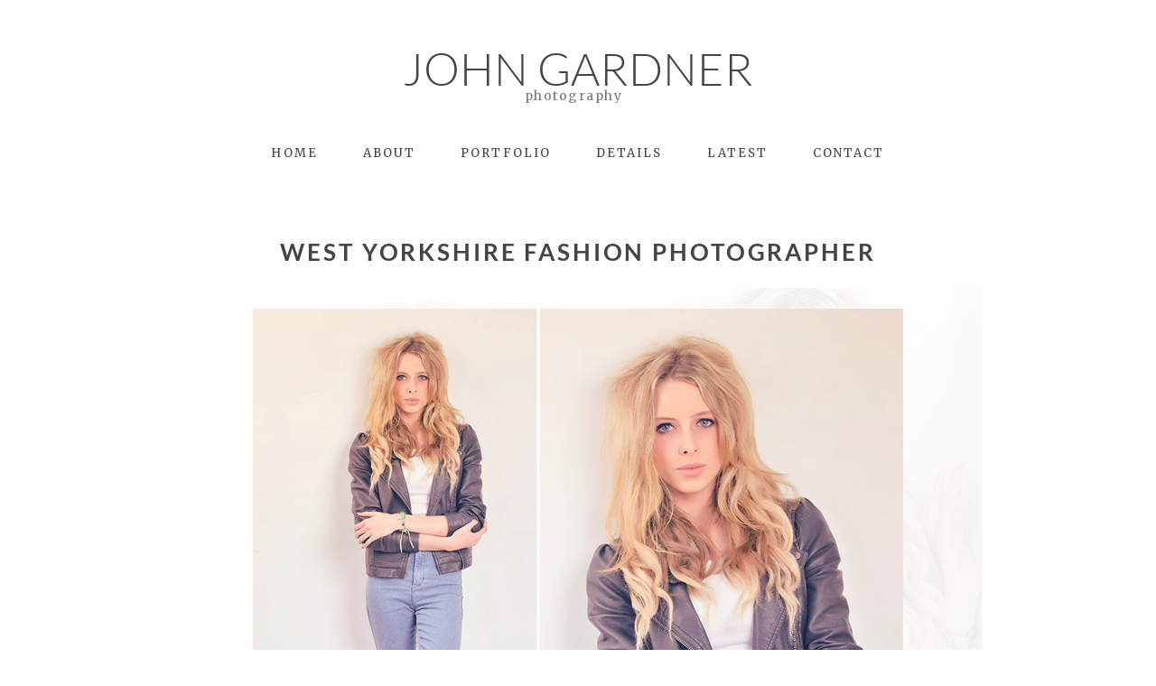

--- FILE ---
content_type: text/html; charset=utf8
request_url: https://www.johngardnerphotography.com/pp_gallery/west-yorkshire-fashion-photographer-2/
body_size: 10296
content:
<!DOCTYPE html>
<html class="pp-rendered pp-protecting-images" lang="en-US"><!-- ProPhoto 7.7.21 -->
<head>
	<title>West Yorkshire Fashion Photographer - John Gardner professional commercial &amp; portrait photographer</title>
	<meta charset="UTF-8" />
	<meta http-equiv="X-UA-Compatible" content="IE=edge" />
	<meta property="og:site_name" content="John Gardner professional commercial &amp; portrait photographer" />
	<meta property="og:type" content="article" />
	<meta property="og:title" content="West Yorkshire Fashion Photographer" />
	<meta property="og:url" content="https://www.johngardnerphotography.com/pp_gallery/west-yorkshire-fashion-photographer-2/" />
	<meta property="og:description" content="Professional commercial, portrait photographer West Yorkshire, covering Wakefield, Barnsley, Huddersfield, Pontefract" />
	<meta name="viewport" content="width=device-width,initial-scale=1" /><meta name='robots' content='index, follow, max-image-preview:large, max-snippet:-1, max-video-preview:-1' />

	<!-- This site is optimized with the Yoast SEO plugin v26.7 - https://yoast.com/wordpress/plugins/seo/ -->
	<link rel="canonical" href="https://www.johngardnerphotography.com/pp_gallery/west-yorkshire-fashion-photographer-2/" />
	<script type="application/ld+json" class="yoast-schema-graph">{"@context":"https://schema.org","@graph":[{"@type":"WebPage","@id":"https://www.johngardnerphotography.com/pp_gallery/west-yorkshire-fashion-photographer-2/","url":"https://www.johngardnerphotography.com/pp_gallery/west-yorkshire-fashion-photographer-2/","name":"West Yorkshire Fashion Photographer - John Gardner professional commercial &amp; portrait photographer","isPartOf":{"@id":"https://www.johngardnerphotography.com/#website"},"datePublished":"2013-09-03T15:20:15+00:00","dateModified":"2019-04-21T08:52:40+00:00","breadcrumb":{"@id":"https://www.johngardnerphotography.com/pp_gallery/west-yorkshire-fashion-photographer-2/#breadcrumb"},"inLanguage":"en-US","potentialAction":[{"@type":"ReadAction","target":["https://www.johngardnerphotography.com/pp_gallery/west-yorkshire-fashion-photographer-2/"]}]},{"@type":"BreadcrumbList","@id":"https://www.johngardnerphotography.com/pp_gallery/west-yorkshire-fashion-photographer-2/#breadcrumb","itemListElement":[{"@type":"ListItem","position":1,"name":"Galleries","item":"https://www.johngardnerphotography.com/pp_gallery/"},{"@type":"ListItem","position":2,"name":"West Yorkshire Fashion Photographer"}]},{"@type":"WebSite","@id":"https://www.johngardnerphotography.com/#website","url":"https://www.johngardnerphotography.com/","name":"John Gardner professional commercial &amp; portrait photographer","description":"Professional commercial, portrait photographer West Yorkshire, covering Wakefield, Barnsley, Huddersfield, Pontefract","potentialAction":[{"@type":"SearchAction","target":{"@type":"EntryPoint","urlTemplate":"https://www.johngardnerphotography.com/?s={search_term_string}"},"query-input":{"@type":"PropertyValueSpecification","valueRequired":true,"valueName":"search_term_string"}}],"inLanguage":"en-US"}]}</script>
	<!-- / Yoast SEO plugin. -->


<link rel='dns-prefetch' href='//assets.pinterest.com' />
<link rel='dns-prefetch' href='//www.johngardnerphotography.com' />
<link rel='dns-prefetch' href='//cdnjs.cloudflare.com' />
<link rel="alternate" title="oEmbed (JSON)" type="application/json+oembed" href="https://www.johngardnerphotography.com/wp-json/oembed/1.0/embed?url=https%3A%2F%2Fwww.johngardnerphotography.com%2Fpp_gallery%2Fwest-yorkshire-fashion-photographer-2%2F" />
<link rel="alternate" title="oEmbed (XML)" type="text/xml+oembed" href="https://www.johngardnerphotography.com/wp-json/oembed/1.0/embed?url=https%3A%2F%2Fwww.johngardnerphotography.com%2Fpp_gallery%2Fwest-yorkshire-fashion-photographer-2%2F&#038;format=xml" />
		<style>
			.lazyload,
			.lazyloading {
				max-width: 100%;
			}
		</style>
		<style id='wp-img-auto-sizes-contain-inline-css' type='text/css'>
img:is([sizes=auto i],[sizes^="auto," i]){contain-intrinsic-size:3000px 1500px}
/*# sourceURL=wp-img-auto-sizes-contain-inline-css */
</style>
<link rel='stylesheet' id='pp-front-css-css' href='https://www.johngardnerphotography.com/wp-content/themes/prophoto7/css/front.css?ver=7.7.21' type='text/css' media='all' />
<style id='wp-emoji-styles-inline-css' type='text/css'>

	img.wp-smiley, img.emoji {
		display: inline !important;
		border: none !important;
		box-shadow: none !important;
		height: 1em !important;
		width: 1em !important;
		margin: 0 0.07em !important;
		vertical-align: -0.1em !important;
		background: none !important;
		padding: 0 !important;
	}
/*# sourceURL=wp-emoji-styles-inline-css */
</style>
<style id='wp-block-library-inline-css' type='text/css'>
:root{--wp-block-synced-color:#7a00df;--wp-block-synced-color--rgb:122,0,223;--wp-bound-block-color:var(--wp-block-synced-color);--wp-editor-canvas-background:#ddd;--wp-admin-theme-color:#007cba;--wp-admin-theme-color--rgb:0,124,186;--wp-admin-theme-color-darker-10:#006ba1;--wp-admin-theme-color-darker-10--rgb:0,107,160.5;--wp-admin-theme-color-darker-20:#005a87;--wp-admin-theme-color-darker-20--rgb:0,90,135;--wp-admin-border-width-focus:2px}@media (min-resolution:192dpi){:root{--wp-admin-border-width-focus:1.5px}}.wp-element-button{cursor:pointer}:root .has-very-light-gray-background-color{background-color:#eee}:root .has-very-dark-gray-background-color{background-color:#313131}:root .has-very-light-gray-color{color:#eee}:root .has-very-dark-gray-color{color:#313131}:root .has-vivid-green-cyan-to-vivid-cyan-blue-gradient-background{background:linear-gradient(135deg,#00d084,#0693e3)}:root .has-purple-crush-gradient-background{background:linear-gradient(135deg,#34e2e4,#4721fb 50%,#ab1dfe)}:root .has-hazy-dawn-gradient-background{background:linear-gradient(135deg,#faaca8,#dad0ec)}:root .has-subdued-olive-gradient-background{background:linear-gradient(135deg,#fafae1,#67a671)}:root .has-atomic-cream-gradient-background{background:linear-gradient(135deg,#fdd79a,#004a59)}:root .has-nightshade-gradient-background{background:linear-gradient(135deg,#330968,#31cdcf)}:root .has-midnight-gradient-background{background:linear-gradient(135deg,#020381,#2874fc)}:root{--wp--preset--font-size--normal:16px;--wp--preset--font-size--huge:42px}.has-regular-font-size{font-size:1em}.has-larger-font-size{font-size:2.625em}.has-normal-font-size{font-size:var(--wp--preset--font-size--normal)}.has-huge-font-size{font-size:var(--wp--preset--font-size--huge)}.has-text-align-center{text-align:center}.has-text-align-left{text-align:left}.has-text-align-right{text-align:right}.has-fit-text{white-space:nowrap!important}#end-resizable-editor-section{display:none}.aligncenter{clear:both}.items-justified-left{justify-content:flex-start}.items-justified-center{justify-content:center}.items-justified-right{justify-content:flex-end}.items-justified-space-between{justify-content:space-between}.screen-reader-text{border:0;clip-path:inset(50%);height:1px;margin:-1px;overflow:hidden;padding:0;position:absolute;width:1px;word-wrap:normal!important}.screen-reader-text:focus{background-color:#ddd;clip-path:none;color:#444;display:block;font-size:1em;height:auto;left:5px;line-height:normal;padding:15px 23px 14px;text-decoration:none;top:5px;width:auto;z-index:100000}html :where(.has-border-color){border-style:solid}html :where([style*=border-top-color]){border-top-style:solid}html :where([style*=border-right-color]){border-right-style:solid}html :where([style*=border-bottom-color]){border-bottom-style:solid}html :where([style*=border-left-color]){border-left-style:solid}html :where([style*=border-width]){border-style:solid}html :where([style*=border-top-width]){border-top-style:solid}html :where([style*=border-right-width]){border-right-style:solid}html :where([style*=border-bottom-width]){border-bottom-style:solid}html :where([style*=border-left-width]){border-left-style:solid}html :where(img[class*=wp-image-]){height:auto;max-width:100%}:where(figure){margin:0 0 1em}html :where(.is-position-sticky){--wp-admin--admin-bar--position-offset:var(--wp-admin--admin-bar--height,0px)}@media screen and (max-width:600px){html :where(.is-position-sticky){--wp-admin--admin-bar--position-offset:0px}}
/*wp_block_styles_on_demand_placeholder:696e1b1e6ff6d*/
/*# sourceURL=wp-block-library-inline-css */
</style>
<style id='classic-theme-styles-inline-css' type='text/css'>
/*! This file is auto-generated */
.wp-block-button__link{color:#fff;background-color:#32373c;border-radius:9999px;box-shadow:none;text-decoration:none;padding:calc(.667em + 2px) calc(1.333em + 2px);font-size:1.125em}.wp-block-file__button{background:#32373c;color:#fff;text-decoration:none}
/*# sourceURL=/wp-includes/css/classic-themes.min.css */
</style>
<script type="text/javascript" src="https://www.johngardnerphotography.com/wp/wp-includes/js/jquery/jquery.min.js?ver=3.7.1" id="jquery-core-js"></script>
<script type="text/javascript" src="https://www.johngardnerphotography.com/wp/wp-includes/js/jquery/jquery-migrate.min.js?ver=3.4.1" id="jquery-migrate-js"></script>
<script type="text/javascript" src="https://cdnjs.cloudflare.com/ajax/libs/picturefill/3.0.1/picturefill.min.js?ver=3.0.1" id="picturefill-js"></script>
<link rel="https://api.w.org/" href="https://www.johngardnerphotography.com/wp-json/" /><link rel="alternate" title="JSON" type="application/json" href="https://www.johngardnerphotography.com/wp-json/wp/v2/pp_gallery/16253" /><link rel="EditURI" type="application/rsd+xml" title="RSD" href="https://www.johngardnerphotography.com/wp/xmlrpc.php?rsd" />
<meta name="generator" content="WordPress 6.9" />
<link rel='shortlink' href='https://www.johngardnerphotography.com/?p=16253' />
		<script>
			document.documentElement.className = document.documentElement.className.replace('no-js', 'js');
		</script>
				<style>
			.no-js img.lazyload {
				display: none;
			}

			figure.wp-block-image img.lazyloading {
				min-width: 150px;
			}

			.lazyload,
			.lazyloading {
				--smush-placeholder-width: 100px;
				--smush-placeholder-aspect-ratio: 1/1;
				width: var(--smush-image-width, var(--smush-placeholder-width)) !important;
				aspect-ratio: var(--smush-image-aspect-ratio, var(--smush-placeholder-aspect-ratio)) !important;
			}

						.lazyload, .lazyloading {
				opacity: 0;
			}

			.lazyloaded {
				opacity: 1;
				transition: opacity 400ms;
				transition-delay: 0ms;
			}

					</style>
		
	<link href="https://use.fontawesome.com/releases/v5.0.2/css/all.css" rel="stylesheet">
<script type="text/javascript">
window.PROPHOTO || (window.PROPHOTO = {});
window.PROPHOTO.imgProtection = {"level":"clicks"};
</script><script type="text/javascript">
window.PROPHOTO || (window.PROPHOTO = {});
window.PROPHOTO.designId = "bfe5bcd5-ec63-485d-9b26-03f1050a863b";
window.PROPHOTO.layoutId = "865df4cc-28c2-4492-b5d0-7f130a6af552";
</script><link rel="stylesheet" href="https://www.johngardnerphotography.com/wp-content/uploads/pp/static/design-bfe5bcd5-ec63-485d-9b26-03f1050a863b-1720173741.css" /><link rel="stylesheet" href="https://www.johngardnerphotography.com/wp-content/uploads/pp/static/layout-865df4cc-28c2-4492-b5d0-7f130a6af552-1720173741.css" /><link href="https://fonts.googleapis.com/css?family=Merriweather|Merriweather|Merriweather|Merriweather|Merriweather|Merriweather" rel="stylesheet">
	<link rel="alternate" href="https://www.johngardnerphotography.com/feed/" type="application/rss+xml" title="John Gardner professional commercial &amp; portrait photographer Posts RSS feed"/>
	<link rel="pingback" href="https://www.johngardnerphotography.com/wp/xmlrpc.php"/>
    
    </head>

<body id="body" class="wp-singular pp_gallery-template-default single single-pp_gallery postid-16253 wp-embed-responsive wp-theme-prophoto7 article-west-yorkshire-fashion-photographer-2 has-lazy-images css-1doqlwt">
    
    
        <div id="fb-root"></div>
        <script>
        (function(d, s, id) {
            var js, fjs = d.getElementsByTagName(s)[0];
            if (d.getElementById(id)) return;
            js = d.createElement(s); js.id = id;
            js.src = "//connect.facebook.net/en_US/sdk.js#xfbml=1&version=v2.4";
            fjs.parentNode.insertBefore(js, fjs);
        }(document, 'script', 'facebook-jssdk'));
    </script>
    
    <script type="text/javascript">
        (function(d, platform) {
            var isIOS = [
                'iPad Simulator',
                'iPhone Simulator',
                'iPod Simulator',
                'iPad',
                'iPhone',
                'iPod'
            ].includes(platform)
            // iPad on iOS 13 detection
            || (platform === "MacIntel" && "ontouchend" in d);

            if (isIOS) {
                d.body.classList.add('is-iOS');
            }
            d.body.classList.remove('no-js').add('js');
        }(document, window.navigator.platform));
    </script>

        <script>window.twttr = (function(d, s, id) {
        var js, fjs = d.getElementsByTagName(s)[0],
            t = window.twttr || {};
        if (d.getElementById(id)) return t;
        js = d.createElement(s);
        js.id = id;
        js.src = "https://platform.twitter.com/widgets.js";
        fjs.parentNode.insertBefore(js, fjs);
        t._e = [];
        t.ready = function(f) {
            t._e.push(f);
        };
        return t;
        }(document, "script", "twitter-wjs"));
    </script>
    
        <div class="pp-slideover pp-slideover--left"><div class="css-1qegx4x own-css pp-block _aab8a44f-4b3c-4a99-b7f4-256ade726d59" data-index="0"><div class="row no-gutters css-1w7ik8a pp-row _6260a4c7-0ebb-432d-a4bd-d44469389834 _aab8a44f-4b3c-4a99-b7f4-256ade726d59__row"><div class="pp-column _b5b78024-aecb-4d10-96e9-8af048748858 _aab8a44f-4b3c-4a99-b7f4-256ade726d59__column _6260a4c7-0ebb-432d-a4bd-d44469389834__column col-xs-12 col-sm-12 col-md-12 col-lg-12"><div class="css-1idj3bk pp-column__inner _b5b78024-aecb-4d10-96e9-8af048748858__inner _aab8a44f-4b3c-4a99-b7f4-256ade726d59__column__inner _6260a4c7-0ebb-432d-a4bd-d44469389834__column__inner"><div data-id="c1afd1aa-7878-4a53-94bd-5f67b2e5b4bb" data-vertical-offset="" class="pp-module _c1afd1aa-7878-4a53-94bd-5f67b2e5b4bb _aab8a44f-4b3c-4a99-b7f4-256ade726d59__module _6260a4c7-0ebb-432d-a4bd-d44469389834__module _b5b78024-aecb-4d10-96e9-8af048748858__module css-7k4613 pp-module--menu"><nav class="pp-menu pp-menu--vertical _c1afd1aa-7878-4a53-94bd-5f67b2e5b4bb css-1u5qthh"><ul class="pp-menu-items"><li class="_5096f35a-9ee7-4a44-8ffa-160c77ffd608 pp-menu-item--home pp-menu-item"><a href="https://www.johngardnerphotography.com/" target="_self">Home</a></li><li class="_a07f9124-480d-416c-be9d-a2bca7786689 pp-menu-item--home pp-menu-item"><a href="https://www.johngardnerphotography.com/#goto-c1e325bd-1e5c-422d-8054-2448f64164ae" target="_self">About</a></li><li class="_8f820cca-d9f3-482f-a4e2-2671385c75eb pp-menu-item--home pp-menu-item"><a href="https://www.johngardnerphotography.com/#goto-4dd00145-d926-4462-b2a0-169b58a3ea17" target="_self">Portfolio</a></li><li class="_9dac1b6e-4fc2-426f-a966-3030d1bd8eab pp-menu-item--home pp-menu-item"><a href="https://www.johngardnerphotography.com/#goto-1ec711bd-0830-4ffa-b68e-dd903ac4adb6" target="_self">Details</a></li><li class="_968cb355-38d9-40fc-9db4-2cf64e1e6966 pp-menu-item--home pp-menu-item"><a href="https://www.johngardnerphotography.com/#goto-4b9488dd-957e-4303-9228-a547e395e023" target="_self">Latest</a></li><li class="_b3a6e37d-8e6e-42ea-87b1-63f255d78a56 pp-menu-item--home pp-menu-item"><a href="https://www.johngardnerphotography.com/#goto-42a9430e-fcd6-4425-ae64-0e5e35d05a19" target="_self">Contact</a></li></ul></nav></div></div><style class="entity-custom-css"></style></div><style class="entity-custom-css"></style></div><style class="entity-custom-css">.pp-slideover > .pp-block{
    border-right: solid 1px #d9d9d9 !important;
}</style></div></div><span class="pp-hamburger css-8hci18 pp-hamburger--left"><span data-tile-id="b78f70eb-d70f-4796-99c0-8f8ea7468aa8" class="css-14bkpnd pp-tile own-css _b78f70eb-d70f-4796-99c0-8f8ea7468aa8"><span class="_3f1fe739-2f93-4ee4-88f1-58784ea8eea6 pp-tile__layer pp-tile__layer--shape css-mjyqdh"><span class="pp-tile__layer__inner"></span></span><span class="_8c1ae93e-4b6d-40ec-ba81-9b69ae6757f6 pp-tile__layer pp-tile__layer--shape css-g8v6ov"><span class="pp-tile__layer__inner"></span></span><span class="_7dd843f0-86d1-4f86-a1ed-79e684232f0f pp-tile__layer pp-tile__layer--shape css-jk58y7"><span class="pp-tile__layer__inner"></span></span></span></span><div class="pp-layout _865df4cc-28c2-4492-b5d0-7f130a6af552"><div class="pp-block-wrap"><div class="css-13nhbo7 own-css pp-block _6850b217-0a96-4fd9-9c48-a33cd2b7eae4" data-index="0"><div class="row no-gutters css-x8zf16 pp-row _442cc94b-ae30-4281-9d87-088477c0d04b _6850b217-0a96-4fd9-9c48-a33cd2b7eae4__row"><div class="pp-column _ce2e574d-bdc0-4797-bfc2-31b00d76e17e _6850b217-0a96-4fd9-9c48-a33cd2b7eae4__column _442cc94b-ae30-4281-9d87-088477c0d04b__column col-xs-12 col-sm-12 col-md-12 col-lg-12"><div class="css-14ikcf2 pp-column__inner _ce2e574d-bdc0-4797-bfc2-31b00d76e17e__inner _6850b217-0a96-4fd9-9c48-a33cd2b7eae4__column__inner _442cc94b-ae30-4281-9d87-088477c0d04b__column__inner"><div data-id="5d913be4-865d-4b3b-ac4e-d0a993ec9909" data-vertical-offset="" class="pp-module _5d913be4-865d-4b3b-ac4e-d0a993ec9909 _6850b217-0a96-4fd9-9c48-a33cd2b7eae4__module _442cc94b-ae30-4281-9d87-088477c0d04b__module _ce2e574d-bdc0-4797-bfc2-31b00d76e17e__module css-1smx4vg pp-module--graphic"><section class="css-v81qmh pp-graphics"><div class="pp-graphic" style="max-width:400px;width:100%"><a href="#" target="_self"><div><span data-tile-id="937b2a5c-5b04-4af5-bcc6-1f580969f313" class="css-1y9nzgx pp-tile own-css _937b2a5c-5b04-4af5-bcc6-1f580969f313"><span class="_716df638-ee24-4896-bcce-b92a5566ab4b pp-tile__layer pp-tile__layer--text css-1yntqlw"><span class="pp-tile__layer__inner">John Gardner</span></span><span class="_32dd8189-8611-48e9-8080-4283d53880d5 pp-tile__layer pp-tile__layer--text css-81gigs"><span class="pp-tile__layer__inner"><br><br><br>photography</span></span></span></div></a></div></section></div></div><style class="entity-custom-css"></style></div><style class="entity-custom-css"></style></div><div class="row no-gutters css-4juhil pp-row _bf571dcd-8511-43be-929f-9a86c04c044c _6850b217-0a96-4fd9-9c48-a33cd2b7eae4__row"><div class="pp-column _04e1fa6b-b1e9-4ec2-839e-4ef871ebd6dc _6850b217-0a96-4fd9-9c48-a33cd2b7eae4__column _bf571dcd-8511-43be-929f-9a86c04c044c__column col-xs-12 col-sm-12 col-md-12 col-lg-12"><div class="css-14ikcf2 pp-column__inner _04e1fa6b-b1e9-4ec2-839e-4ef871ebd6dc__inner _6850b217-0a96-4fd9-9c48-a33cd2b7eae4__column__inner _bf571dcd-8511-43be-929f-9a86c04c044c__column__inner"><div data-id="2edb68f9-0590-452a-9351-3a0e693da416" data-vertical-offset="" class="pp-module _2edb68f9-0590-452a-9351-3a0e693da416 _6850b217-0a96-4fd9-9c48-a33cd2b7eae4__module _bf571dcd-8511-43be-929f-9a86c04c044c__module _04e1fa6b-b1e9-4ec2-839e-4ef871ebd6dc__module css-vfw6p pp-module--menu"><nav class="pp-menu pp-menu--horizontal _2edb68f9-0590-452a-9351-3a0e693da416 css-niklwd"><ul class="pp-menu-items"><li class="_5096f35a-9ee7-4a44-8ffa-160c77ffd608 pp-menu-item--home pp-menu-item"><a href="https://www.johngardnerphotography.com/" target="_self">Home</a></li><li class="_a07f9124-480d-416c-be9d-a2bca7786689 pp-menu-item--home pp-menu-item"><a href="https://www.johngardnerphotography.com/#goto-c1e325bd-1e5c-422d-8054-2448f64164ae" target="_self">About</a></li><li class="_8f820cca-d9f3-482f-a4e2-2671385c75eb pp-menu-item--home pp-menu-item"><a href="https://www.johngardnerphotography.com/#goto-4dd00145-d926-4462-b2a0-169b58a3ea17" target="_self">Portfolio</a></li><li class="_9dac1b6e-4fc2-426f-a966-3030d1bd8eab pp-menu-item--home pp-menu-item"><a href="https://www.johngardnerphotography.com/#goto-1ec711bd-0830-4ffa-b68e-dd903ac4adb6" target="_self">Details</a></li><li class="_968cb355-38d9-40fc-9db4-2cf64e1e6966 pp-menu-item--home pp-menu-item"><a href="https://www.johngardnerphotography.com/#goto-4b9488dd-957e-4303-9228-a547e395e023" target="_self">Latest</a></li><li class="_b3a6e37d-8e6e-42ea-87b1-63f255d78a56 pp-menu-item--home pp-menu-item"><a href="https://www.johngardnerphotography.com/#goto-42a9430e-fcd6-4425-ae64-0e5e35d05a19" target="_self">Contact</a></li></ul></nav></div></div><style class="entity-custom-css"></style></div><style class="entity-custom-css"></style></div><style class="entity-custom-css"></style></div><div class="css-14e0h86 own-css pp-block _64409489-e94b-4645-80c8-965b22c09d2c" data-index="0"><div class="row no-gutters css-x8zf16 pp-row _ec7f2d62-05c8-42a3-95e3-c9c8a1b3b8c1 _64409489-e94b-4645-80c8-965b22c09d2c__row"><div class="pp-column _d68c569a-dacb-4208-b9f1-42e8c8b02cca _64409489-e94b-4645-80c8-965b22c09d2c__column _ec7f2d62-05c8-42a3-95e3-c9c8a1b3b8c1__column col-xs-12 col-sm-12 col-md-12 col-lg-12"><div class="css-1iws1zh pp-column__inner _d68c569a-dacb-4208-b9f1-42e8c8b02cca__inner _64409489-e94b-4645-80c8-965b22c09d2c__column__inner _ec7f2d62-05c8-42a3-95e3-c9c8a1b3b8c1__column__inner"><div data-vertical-offset="" class="pp-module _56974f71-1337-45f5-ab4a-bac2d87a7c50 _64409489-e94b-4645-80c8-965b22c09d2c__module _ec7f2d62-05c8-42a3-95e3-c9c8a1b3b8c1__module _d68c569a-dacb-4208-b9f1-42e8c8b02cca__module css-ereqav pp-module--wordpress-content"><div class="wrap css-1lm37as"><article id="article-16253" class="no-tags post-16253 pp_gallery type-pp_gallery status-publish hentry"><div class="article-wrap"><div class="article-wrap-inner"><div class="article-header "><div class="article-title-wrap"><h1 class="article-title entry-title fonts-9d6a6a64-615f-46b4-9f5d-d61834933564">West Yorkshire Fashion Photographer</h1></div></div><div class="article-content article-content--full"><div class="pp-gallery-wrap galleries-60fa4b93-7f6f-44fe-b506-9427c003f140 _60fa4b93-7f6f-44fe-b506-9427c003f140">
    
    <div class="loading initializing ansel-slides-container ansel-manual-navigation-disabled">

        <ul data-image-total="6" data-auto-start="1" data-interval="2500" data-slider-animation="crossfade" data-slider-animation-speed="720" data-id="16253" data-list-navigation-type="dot" data-controls-position-style="overlaid" data-page-size="3" data-style="standard" data-extra-pages="0" data-image-label="off" data-page-first="https://www.johngardnerphotography.com/wp/wp-admin/admin-ajax.php?id=16253&amp;action=pp_api_gallery&amp;imagePage=1" data-page-last="https://www.johngardnerphotography.com/wp/wp-admin/admin-ajax.php?id=16253&amp;action=pp_api_gallery&amp;imagePage=2" data-play-pause-controls="disabled" data-height-constraint="100" data-page-next="https://www.johngardnerphotography.com/wp/wp-admin/admin-ajax.php?id=16253&amp;action=pp_api_gallery&amp;imagePage=2" data-page-prev="https://www.johngardnerphotography.com/wp/wp-admin/admin-ajax.php?id=16253&amp;action=pp_api_gallery&amp;imagePage=1" class="ansel-slides"><li class="slide" data-index="0">                                    <img alt="" class="pp-gallery-image lazyload" data-src="https://www.johngardnerphotography.com/wp-content/uploads/BETHAN0050.jpg" data-srcset="https://www.johngardnerphotography.com/wp-content/uploads/BETHAN0050%28pp_w480_h367%29.jpg 480w, https://www.johngardnerphotography.com/wp-content/uploads/BETHAN0050%28pp_w768_h587%29.jpg 768w, https://www.johngardnerphotography.com/wp-content/uploads/BETHAN0050.jpg 900w" data-pfdata-srcset="https://www.johngardnerphotography.com/wp-content/uploads/BETHAN0050%28pp_w480_h367%29.jpg 480w, https://www.johngardnerphotography.com/wp-content/uploads/BETHAN0050%28pp_w768_h587%29.jpg 768w, https://www.johngardnerphotography.com/wp-content/uploads/BETHAN0050.jpg 900w" data-sizes="(max-width: 900px) 100vw, 900px" src="[data-uri]" style="--smush-placeholder-width: 900px; --smush-placeholder-aspect-ratio: 900/689;"></li>

            
            <li class="slide" data-index="1">                                    <img alt="" class="pp-gallery-image lazyload" data-src="https://www.johngardnerphotography.com/wp-content/uploads/BETHAN0060.jpg" data-srcset="https://www.johngardnerphotography.com/wp-content/uploads/BETHAN0060%28pp_w480_h426%29.jpg 480w, https://www.johngardnerphotography.com/wp-content/uploads/BETHAN0060%28pp_w768_h682%29.jpg 768w, https://www.johngardnerphotography.com/wp-content/uploads/BETHAN0060.jpg 900w" data-pfdata-srcset="https://www.johngardnerphotography.com/wp-content/uploads/BETHAN0060%28pp_w480_h426%29.jpg 480w, https://www.johngardnerphotography.com/wp-content/uploads/BETHAN0060%28pp_w768_h682%29.jpg 768w, https://www.johngardnerphotography.com/wp-content/uploads/BETHAN0060.jpg 900w" data-sizes="(max-width: 900px) 100vw, 900px" src="[data-uri]" style="--smush-placeholder-width: 900px; --smush-placeholder-aspect-ratio: 900/800;"></li>

            
            <li class="slide" data-index="2">                                    <img alt="" class="pp-gallery-image lazyload" data-src="https://www.johngardnerphotography.com/wp-content/uploads/BETHAN0030.jpg" data-srcset="https://www.johngardnerphotography.com/wp-content/uploads/BETHAN0030%28pp_w480_h367%29.jpg 480w, https://www.johngardnerphotography.com/wp-content/uploads/BETHAN0030%28pp_w768_h587%29.jpg 768w, https://www.johngardnerphotography.com/wp-content/uploads/BETHAN0030.jpg 900w" data-pfdata-srcset="https://www.johngardnerphotography.com/wp-content/uploads/BETHAN0030%28pp_w480_h367%29.jpg 480w, https://www.johngardnerphotography.com/wp-content/uploads/BETHAN0030%28pp_w768_h587%29.jpg 768w, https://www.johngardnerphotography.com/wp-content/uploads/BETHAN0030.jpg 900w" data-sizes="(max-width: 900px) 100vw, 900px" src="[data-uri]" style="--smush-placeholder-width: 900px; --smush-placeholder-aspect-ratio: 900/689;"></li>

            
            <li class="slide" data-index="3">                                    <img alt="" class="pp-gallery-image lazyload" data-src="https://www.johngardnerphotography.com/wp-content/uploads/BETHAN0040.jpg" data-srcset="https://www.johngardnerphotography.com/wp-content/uploads/BETHAN0040%28pp_w480_h320%29.jpg 480w, https://www.johngardnerphotography.com/wp-content/uploads/BETHAN0040%28pp_w768_h512%29.jpg 768w, https://www.johngardnerphotography.com/wp-content/uploads/BETHAN0040.jpg 900w" data-pfdata-srcset="https://www.johngardnerphotography.com/wp-content/uploads/BETHAN0040%28pp_w480_h320%29.jpg 480w, https://www.johngardnerphotography.com/wp-content/uploads/BETHAN0040%28pp_w768_h512%29.jpg 768w, https://www.johngardnerphotography.com/wp-content/uploads/BETHAN0040.jpg 900w" data-sizes="(max-width: 900px) 100vw, 900px" src="[data-uri]" style="--smush-placeholder-width: 900px; --smush-placeholder-aspect-ratio: 900/600;"></li>

            
            <li class="slide" data-index="4">                                    <img alt="" class="pp-gallery-image lazyload" data-src="https://www.johngardnerphotography.com/wp-content/uploads/BETHAN0045.jpg" data-srcset="https://www.johngardnerphotography.com/wp-content/uploads/BETHAN0045%28pp_w480_h320%29.jpg 480w, https://www.johngardnerphotography.com/wp-content/uploads/BETHAN0045%28pp_w768_h512%29.jpg 768w, https://www.johngardnerphotography.com/wp-content/uploads/BETHAN0045.jpg 900w" data-pfdata-srcset="https://www.johngardnerphotography.com/wp-content/uploads/BETHAN0045%28pp_w480_h320%29.jpg 480w, https://www.johngardnerphotography.com/wp-content/uploads/BETHAN0045%28pp_w768_h512%29.jpg 768w, https://www.johngardnerphotography.com/wp-content/uploads/BETHAN0045.jpg 900w" data-sizes="(max-width: 900px) 100vw, 900px" src="[data-uri]" style="--smush-placeholder-width: 900px; --smush-placeholder-aspect-ratio: 900/600;"></li>

            
            <li class="slide" data-index="5">                                    <img alt="" class="pp-gallery-image lazyload" data-src="https://www.johngardnerphotography.com/wp-content/uploads/BETHAN0010.jpg" data-srcset="https://www.johngardnerphotography.com/wp-content/uploads/BETHAN0010%28pp_w480_h480%29.jpg 480w, https://www.johngardnerphotography.com/wp-content/uploads/BETHAN0010%28pp_w768_h768%29.jpg 768w, https://www.johngardnerphotography.com/wp-content/uploads/BETHAN0010.jpg 900w" data-pfdata-srcset="https://www.johngardnerphotography.com/wp-content/uploads/BETHAN0010%28pp_w480_h480%29.jpg 480w, https://www.johngardnerphotography.com/wp-content/uploads/BETHAN0010%28pp_w768_h768%29.jpg 768w, https://www.johngardnerphotography.com/wp-content/uploads/BETHAN0010.jpg 900w" data-sizes="(max-width: 900px) 100vw, 900px" src="[data-uri]" style="--smush-placeholder-width: 900px; --smush-placeholder-aspect-ratio: 900/900;"></li>

            
        </ul><ul class="ansel-controls"><li class="ansel-control ansel-control-prev pull-left">
                <i class="fa fa-angle-left"></i>
            </li>
            <li class="ansel-control ansel-control-next pull-right">
                <i class="fa fa-angle-right"></i>
            </li>
        </ul><div class="ansel-control-bar">
            <!-- navigation controls -->
                        <div class="ansel-navigation ansel-navigation-dots">
                <div class="ansel-navigation-inner">
                    <ul class="ansel-navigation-list"><li class="ansel-navigation-item ansel-navigation-dot is-active" data-index="0"><li class="ansel-navigation-item ansel-navigation-dot" data-index="1"><li class="ansel-navigation-item ansel-navigation-dot" data-index="2"><li class="ansel-navigation-item ansel-navigation-dot" data-index="3"><li class="ansel-navigation-item ansel-navigation-dot" data-index="4"><li class="ansel-navigation-item ansel-navigation-dot" data-index="5">                    </ul></div>
                            </div>
                        <!-- slideshow controls -->
                        <!-- expanded mode controls -->
                    </div>

        <!-- throbber -->
        <div class="ansel-throbber">
            <i class="fas fa-spinner"></i>
        </div>

    </div>

    
    </div>
</div></div><div class="article-footer"></div></div></article></div></div></div><style class="entity-custom-css"></style></div><style class="entity-custom-css"></style></div><style class="entity-custom-css"></style></div><div class="css-19w2r0 own-css pp-block _9d252d51-4036-4075-a19f-b188c2c9c797" data-index="0"><div class="row no-gutters css-x8zf16 pp-row _314a175d-a393-4a50-8130-87f2078b2808 _9d252d51-4036-4075-a19f-b188c2c9c797__row"><div class="pp-column _5a097677-636e-437c-8348-f85729f52bcc _9d252d51-4036-4075-a19f-b188c2c9c797__column _314a175d-a393-4a50-8130-87f2078b2808__column col-xs-12 col-sm-12 col-md-12 col-lg-12"><div class="css-1iws1zh pp-column__inner _5a097677-636e-437c-8348-f85729f52bcc__inner _9d252d51-4036-4075-a19f-b188c2c9c797__column__inner _314a175d-a393-4a50-8130-87f2078b2808__column__inner"><div data-id="8f6f2e96-306b-45bb-aca8-446d426afc41" data-vertical-offset="" class="pp-module _8f6f2e96-306b-45bb-aca8-446d426afc41 _9d252d51-4036-4075-a19f-b188c2c9c797__module _314a175d-a393-4a50-8130-87f2078b2808__module _5a097677-636e-437c-8348-f85729f52bcc__module css-kvz9fu pp-module--graphic"><section class="css-r6nnrt pp-graphics"><div class="pp-graphic" style="max-width:50px;width:100%"><a href="#" target="_self"><div><span data-tile-id="782d87c3-18f3-4f78-8eb0-f342f9a026e9" class="css-14bkpnd pp-tile own-css _782d87c3-18f3-4f78-8eb0-f342f9a026e9"><span class="_0692a8c3-6b55-4478-aef5-86ac565fefd2 pp-tile__layer pp-tile__layer--text css-k25glr"><span class="pp-tile__layer__inner">V</span></span><span class="_a42c3658-8454-4a4d-b3f4-415f5cf755a2 pp-tile__layer pp-tile__layer--text css-1a7wdfg"><span class="pp-tile__layer__inner">V</span></span></span></div></a></div></section></div><div data-id="9f30b7f6-8e74-4bda-8377-c937ea3a3d3a" data-vertical-offset="" class="pp-module _9f30b7f6-8e74-4bda-8377-c937ea3a3d3a _9d252d51-4036-4075-a19f-b188c2c9c797__module _314a175d-a393-4a50-8130-87f2078b2808__module _5a097677-636e-437c-8348-f85729f52bcc__module css-1dcixlp pp-module--menu"><nav class="pp-menu pp-menu--horizontal _9f30b7f6-8e74-4bda-8377-c937ea3a3d3a css-niklwd"><ul class="pp-menu-items"><li class="_5096f35a-9ee7-4a44-8ffa-160c77ffd608 pp-menu-item--home pp-menu-item"><a href="https://www.johngardnerphotography.com/" target="_self">Home</a></li><li class="_a07f9124-480d-416c-be9d-a2bca7786689 pp-menu-item--home pp-menu-item"><a href="https://www.johngardnerphotography.com/#goto-c1e325bd-1e5c-422d-8054-2448f64164ae" target="_self">About</a></li><li class="_8f820cca-d9f3-482f-a4e2-2671385c75eb pp-menu-item--home pp-menu-item"><a href="https://www.johngardnerphotography.com/#goto-4dd00145-d926-4462-b2a0-169b58a3ea17" target="_self">Portfolio</a></li><li class="_9dac1b6e-4fc2-426f-a966-3030d1bd8eab pp-menu-item--home pp-menu-item"><a href="https://www.johngardnerphotography.com/#goto-1ec711bd-0830-4ffa-b68e-dd903ac4adb6" target="_self">Details</a></li><li class="_968cb355-38d9-40fc-9db4-2cf64e1e6966 pp-menu-item--home pp-menu-item"><a href="https://www.johngardnerphotography.com/#goto-4b9488dd-957e-4303-9228-a547e395e023" target="_self">Latest</a></li><li class="_b3a6e37d-8e6e-42ea-87b1-63f255d78a56 pp-menu-item--home pp-menu-item"><a href="https://www.johngardnerphotography.com/#goto-42a9430e-fcd6-4425-ae64-0e5e35d05a19" target="_self">Contact</a></li></ul></nav></div><div data-id="2cf19217-4e4c-4314-937d-8f7cda49dcbd" data-vertical-offset="" class="pp-module _2cf19217-4e4c-4314-937d-8f7cda49dcbd _9d252d51-4036-4075-a19f-b188c2c9c797__module _314a175d-a393-4a50-8130-87f2078b2808__module _5a097677-636e-437c-8348-f85729f52bcc__module css-1smx4vg pp-module--graphic"><section class="css-r6nnrt pp-graphics"><div class="pp-graphic" style="max-width:35px;width:23.5%"><a href="https://www.facebook.com" target="_self"><div><span data-tile-id="ac45a3d4-60f4-4ddb-a190-3321d0f1a78f" class="css-1egljhd pp-tile own-css _ac45a3d4-60f4-4ddb-a190-3321d0f1a78f"><span class="_bc9a15df-ba8d-4559-a854-bd80a156cb74 pp-tile__layer pp-tile__layer--image css-1py5jqt"><img alt="" class="pp-image pp-tile__layer__inner lazyload" data-src="https://www.johngardnerphotography.com/wp-content/uploads/1523479394-f2.png" data-srcset="https://www.johngardnerphotography.com/wp-content/uploads/1523479394-f2.png 70w" data-pfdata-srcset="https://www.johngardnerphotography.com/wp-content/uploads/1523479394-f2.png 70w" data-sizes="(max-width: 70px) 100vw, 70px" src="[data-uri]" style="--smush-placeholder-width: 70px; --smush-placeholder-aspect-ratio: 70/70;" /></span><span class="_a27b5a14-e2f8-414c-aa3f-9487da2bb61a pp-tile__layer pp-tile__layer--image css-1neh5i6"><img alt="" class="pp-image pp-tile__layer__inner lazyload" data-src="https://www.johngardnerphotography.com/wp-content/uploads/1523479381-f1.png" data-srcset="https://www.johngardnerphotography.com/wp-content/uploads/1523479381-f1.png 70w" data-pfdata-srcset="https://www.johngardnerphotography.com/wp-content/uploads/1523479381-f1.png 70w" data-sizes="(max-width: 70px) 100vw, 70px" src="[data-uri]" style="--smush-placeholder-width: 70px; --smush-placeholder-aspect-ratio: 70/70;" /></span></span></div></a></div><div class="pp-graphic" style="max-width:35px;width:23.5%"><a href="https://www.twitter.com" target="_self"><div><span data-tile-id="2dfa0c26-6fcb-4db4-9329-dada3a33152f" class="css-1egljhd pp-tile own-css _2dfa0c26-6fcb-4db4-9329-dada3a33152f"><span class="_b58ea7dc-3347-4dc6-b841-003ded31e3ed pp-tile__layer pp-tile__layer--image css-1py5jqt"><img alt="" class="pp-image pp-tile__layer__inner lazyload" data-src="https://www.johngardnerphotography.com/wp-content/uploads/1523479451-t2.png" data-srcset="https://www.johngardnerphotography.com/wp-content/uploads/1523479451-t2.png 70w" data-pfdata-srcset="https://www.johngardnerphotography.com/wp-content/uploads/1523479451-t2.png 70w" data-sizes="(max-width: 70px) 100vw, 70px" src="[data-uri]" style="--smush-placeholder-width: 70px; --smush-placeholder-aspect-ratio: 70/70;" /></span><span class="_8ae7860a-a1df-4bf8-b723-eb1afaf8dc72 pp-tile__layer pp-tile__layer--image css-1neh5i6"><img alt="" class="pp-image pp-tile__layer__inner lazyload" data-src="https://www.johngardnerphotography.com/wp-content/uploads/1523479442-t1.png" data-srcset="https://www.johngardnerphotography.com/wp-content/uploads/1523479442-t1.png 70w" data-pfdata-srcset="https://www.johngardnerphotography.com/wp-content/uploads/1523479442-t1.png 70w" data-sizes="(max-width: 70px) 100vw, 70px" src="[data-uri]" style="--smush-placeholder-width: 70px; --smush-placeholder-aspect-ratio: 70/70;" /></span></span></div></a></div><div class="pp-graphic" style="max-width:35px;width:23.5%"><a href="https://www.pinterest.com" target="_self"><div><span data-tile-id="cbb5abdc-16f3-483a-b784-b564eb71b229" class="css-1egljhd pp-tile own-css _cbb5abdc-16f3-483a-b784-b564eb71b229"><span class="_94dfcd75-c3a9-40d7-8c9d-d5d6809ca255 pp-tile__layer pp-tile__layer--image css-1py5jqt"><img alt="" class="pp-image pp-tile__layer__inner lazyload" data-src="https://www.johngardnerphotography.com/wp-content/uploads/1523479487-p2.png" data-srcset="https://www.johngardnerphotography.com/wp-content/uploads/1523479487-p2.png 70w" data-pfdata-srcset="https://www.johngardnerphotography.com/wp-content/uploads/1523479487-p2.png 70w" data-sizes="(max-width: 70px) 100vw, 70px" src="[data-uri]" style="--smush-placeholder-width: 70px; --smush-placeholder-aspect-ratio: 70/70;" /></span><span class="_ee7ff392-f44a-48c1-b979-e0ea9ca5a475 pp-tile__layer pp-tile__layer--image css-1neh5i6"><img alt="" class="pp-image pp-tile__layer__inner lazyload" src="[data-uri]" sizes="(max-width: 70px) 100vw, 70px" data-src="https://www.johngardnerphotography.com/wp-content/uploads/1523479479-p1.png" data-srcset="https://www.johngardnerphotography.com/wp-content/uploads/1523479479-p1.png 70w" /></span></span></div></a></div><div class="pp-graphic" style="max-width:35px;width:23.5%"><a href="https://www.instagram.com" target="_self"><div><span data-tile-id="818b3c51-f269-4e24-a37b-ee3bd5e29572" class="css-1egljhd pp-tile own-css _818b3c51-f269-4e24-a37b-ee3bd5e29572"><span class="_032c957e-67ed-4a3b-a666-67f0f4daa285 pp-tile__layer pp-tile__layer--image css-1py5jqt"><img alt="" class="pp-image pp-tile__layer__inner lazyload" src="[data-uri]" sizes="(max-width: 70px) 100vw, 70px" data-src="https://www.johngardnerphotography.com/wp-content/uploads/1523479524-i2.png" data-srcset="https://www.johngardnerphotography.com/wp-content/uploads/1523479524-i2.png 70w" /></span><span class="_c3f05e6d-8a45-4812-aa67-a44ceb462bc4 pp-tile__layer pp-tile__layer--image css-1neh5i6"><img alt="" class="pp-image pp-tile__layer__inner lazyload" src="[data-uri]" sizes="(max-width: 70px) 100vw, 70px" data-src="https://www.johngardnerphotography.com/wp-content/uploads/1523479515-i1.png" data-srcset="https://www.johngardnerphotography.com/wp-content/uploads/1523479515-i1.png 70w" /></span></span></div></a></div></section></div></div><style class="entity-custom-css"></style></div><style class="entity-custom-css"></style></div><style class="entity-custom-css"></style></div></div><style class="entity-custom-css"></style><div class="copyright-footer css-1x1oisy"><p id="user-copyright">
    &copy; 2026 John Gardner professional commercial &amp; portrait photographer<span class="pipe">|</span><a href="https://pro.photo" title="ProPhoto7">ProPhoto7 Blog</a></p>
</div></div>
    
    <script>
      window.PROPHOTO = window.PROPHOTO || {};
      PROPHOTO.env = {"siteURL":"https:\/\/www.johngardnerphotography.com","wpURL":"https:\/\/www.johngardnerphotography.com\/wp","themeURL":"https:\/\/www.johngardnerphotography.com\/wp-content\/themes\/prophoto7","ajaxURL":"https:\/\/www.johngardnerphotography.com\/wp\/wp-admin\/admin-ajax.php","uploadURL":"https:\/\/www.johngardnerphotography.com\/wp-content\/uploads\/","isDev":false,"version":"7.7.21","stateVersion":"1.29.0","wpVersionInt":690,"customizerUrl":"https:\/\/www.johngardnerphotography.com\/wp\/wp-admin\/admin.php?page=pp-customizer","hasStaticFrontPage":true,"siteName":"John Gardner professional commercial &amp; portrait photographer","ppApiURL":"https:\/\/api.pro.photo","p6Installed":true,"imagickInstalled":true,"woocommerceInstalled":false,"isBlockEditor":false};
            PROPHOTO.moduleTransitionInitDelay = 2000;
          </script>
    <script type="speculationrules">
{"prefetch":[{"source":"document","where":{"and":[{"href_matches":"/*"},{"not":{"href_matches":["/wp/wp-*.php","/wp/wp-admin/*","/wp-content/uploads/*","/wp-content/*","/wp-content/plugins/*","/wp-content/themes/prophoto7/*","/*\\?(.+)"]}},{"not":{"selector_matches":"a[rel~=\"nofollow\"]"}},{"not":{"selector_matches":".no-prefetch, .no-prefetch a"}}]},"eagerness":"conservative"}]}
</script>
<script type="text/javascript" src="https://assets.pinterest.com/js/pinit.js?ver=¯_(ツ)_/¯" id="pinit-js"></script>
<script type="text/javascript" src="https://www.johngardnerphotography.com/wp/wp-includes/js/dist/vendor/react.min.js?ver=18.3.1.1" id="react-js"></script>
<script type="text/javascript" src="https://www.johngardnerphotography.com/wp/wp-includes/js/dist/vendor/react-dom.min.js?ver=18.3.1.1" id="react-dom-js"></script>
<script type="text/javascript" src="https://www.johngardnerphotography.com/wp/wp-includes/js/underscore.min.js?ver=1.13.7" id="underscore-js"></script>
<script type="text/javascript" src="https://www.johngardnerphotography.com/wp/wp-includes/js/backbone.min.js?ver=1.6.0" id="backbone-js"></script>
<script type="text/javascript" src="https://www.johngardnerphotography.com/wp-content/themes/prophoto7/js/bundle.front.js?ver=7.7.21" id="prophoto.front-js"></script>
<script type="text/javascript" id="smush-lazy-load-js-before">
/* <![CDATA[ */
var smushLazyLoadOptions = {"autoResizingEnabled":false,"autoResizeOptions":{"precision":5,"skipAutoWidth":true}};
//# sourceURL=smush-lazy-load-js-before
/* ]]> */
</script>
<script type="text/javascript" src="https://www.johngardnerphotography.com/wp-content/plugins/wp-smushit/app/assets/js/smush-lazy-load.min.js?ver=3.23.1" id="smush-lazy-load-js"></script>
<script id="wp-emoji-settings" type="application/json">
{"baseUrl":"https://s.w.org/images/core/emoji/17.0.2/72x72/","ext":".png","svgUrl":"https://s.w.org/images/core/emoji/17.0.2/svg/","svgExt":".svg","source":{"concatemoji":"https://www.johngardnerphotography.com/wp/wp-includes/js/wp-emoji-release.min.js?ver=6.9"}}
</script>
<script type="module">
/* <![CDATA[ */
/*! This file is auto-generated */
const a=JSON.parse(document.getElementById("wp-emoji-settings").textContent),o=(window._wpemojiSettings=a,"wpEmojiSettingsSupports"),s=["flag","emoji"];function i(e){try{var t={supportTests:e,timestamp:(new Date).valueOf()};sessionStorage.setItem(o,JSON.stringify(t))}catch(e){}}function c(e,t,n){e.clearRect(0,0,e.canvas.width,e.canvas.height),e.fillText(t,0,0);t=new Uint32Array(e.getImageData(0,0,e.canvas.width,e.canvas.height).data);e.clearRect(0,0,e.canvas.width,e.canvas.height),e.fillText(n,0,0);const a=new Uint32Array(e.getImageData(0,0,e.canvas.width,e.canvas.height).data);return t.every((e,t)=>e===a[t])}function p(e,t){e.clearRect(0,0,e.canvas.width,e.canvas.height),e.fillText(t,0,0);var n=e.getImageData(16,16,1,1);for(let e=0;e<n.data.length;e++)if(0!==n.data[e])return!1;return!0}function u(e,t,n,a){switch(t){case"flag":return n(e,"\ud83c\udff3\ufe0f\u200d\u26a7\ufe0f","\ud83c\udff3\ufe0f\u200b\u26a7\ufe0f")?!1:!n(e,"\ud83c\udde8\ud83c\uddf6","\ud83c\udde8\u200b\ud83c\uddf6")&&!n(e,"\ud83c\udff4\udb40\udc67\udb40\udc62\udb40\udc65\udb40\udc6e\udb40\udc67\udb40\udc7f","\ud83c\udff4\u200b\udb40\udc67\u200b\udb40\udc62\u200b\udb40\udc65\u200b\udb40\udc6e\u200b\udb40\udc67\u200b\udb40\udc7f");case"emoji":return!a(e,"\ud83e\u1fac8")}return!1}function f(e,t,n,a){let r;const o=(r="undefined"!=typeof WorkerGlobalScope&&self instanceof WorkerGlobalScope?new OffscreenCanvas(300,150):document.createElement("canvas")).getContext("2d",{willReadFrequently:!0}),s=(o.textBaseline="top",o.font="600 32px Arial",{});return e.forEach(e=>{s[e]=t(o,e,n,a)}),s}function r(e){var t=document.createElement("script");t.src=e,t.defer=!0,document.head.appendChild(t)}a.supports={everything:!0,everythingExceptFlag:!0},new Promise(t=>{let n=function(){try{var e=JSON.parse(sessionStorage.getItem(o));if("object"==typeof e&&"number"==typeof e.timestamp&&(new Date).valueOf()<e.timestamp+604800&&"object"==typeof e.supportTests)return e.supportTests}catch(e){}return null}();if(!n){if("undefined"!=typeof Worker&&"undefined"!=typeof OffscreenCanvas&&"undefined"!=typeof URL&&URL.createObjectURL&&"undefined"!=typeof Blob)try{var e="postMessage("+f.toString()+"("+[JSON.stringify(s),u.toString(),c.toString(),p.toString()].join(",")+"));",a=new Blob([e],{type:"text/javascript"});const r=new Worker(URL.createObjectURL(a),{name:"wpTestEmojiSupports"});return void(r.onmessage=e=>{i(n=e.data),r.terminate(),t(n)})}catch(e){}i(n=f(s,u,c,p))}t(n)}).then(e=>{for(const n in e)a.supports[n]=e[n],a.supports.everything=a.supports.everything&&a.supports[n],"flag"!==n&&(a.supports.everythingExceptFlag=a.supports.everythingExceptFlag&&a.supports[n]);var t;a.supports.everythingExceptFlag=a.supports.everythingExceptFlag&&!a.supports.flag,a.supports.everything||((t=a.source||{}).concatemoji?r(t.concatemoji):t.wpemoji&&t.twemoji&&(r(t.twemoji),r(t.wpemoji)))});
//# sourceURL=https://www.johngardnerphotography.com/wp/wp-includes/js/wp-emoji-loader.min.js
/* ]]> */
</script>
        </body>
</html>


--- FILE ---
content_type: text/css
request_url: https://www.johngardnerphotography.com/wp-content/uploads/pp/static/layout-865df4cc-28c2-4492-b5d0-7f130a6af552-1720173741.css
body_size: 4014
content:
/** Cached CSS created July 5th, 2024 - 12:27:49 **/
.css-x8zf16,[data-css-x8zf16]{background-size:auto;border-bottom:0px solid black;background-attachment:scroll;background-color:transparent;padding:0%;background-position:left top;border-top:0px solid black;background-repeat:no-repeat}.css-14ikcf2,[data-css-14ikcf2]{background-size:auto;border-width:0px;border-color:black;background-attachment:scroll;background-color:transparent;padding:0%;background-position:left top;border-style:solid;background-repeat:no-repeat;-webkit-box-pack:center;justify-content:center}.css-1smx4vg,[data-css-1smx4vg]{margin-top:0px;text-align:center;margin-bottom:0px}.css-v81qmh,[data-css-v81qmh]{font-size:0px}.css-v81qmh .pp-graphic:not(:last-child),[data-css-v81qmh] .pp-graphic:not(:last-child){margin-right:2.4%}.css-4juhil,[data-css-4juhil]{background-size:auto;border-bottom:0px solid black;background-attachment:scroll;background-color:transparent;padding:3% 0% 0%;background-position:left top;border-top:0px solid black;background-repeat:no-repeat}.css-vfw6p,[data-css-vfw6p]{background-size:auto;background-attachment:scroll;background-color:transparent;background-position:left top;background-repeat:no-repeat}.css-vfw6p,[data-css-vfw6p]{margin-top:0px;text-align:center;margin-bottom:0px}@media (max-width:767px){.pp-rendered .css-vfw6p,.pp-rendered [data-css-vfw6p]{display:none}}@media (min-width:768px) and (max-width:991px){.pp-rendered .css-vfw6p,.pp-rendered [data-css-vfw6p]{display:none}}.css-niklwd,[data-css-niklwd]{background-size:auto;background-attachment:scroll;background-color:transparent;background-position:left top;width:100%;background-repeat:no-repeat}.css-niklwd > ul > li,[data-css-niklwd] > ul > li{padding-top:10px;padding-bottom:10px}.css-niklwd > ul > li + li,[data-css-niklwd] > ul > li + li{margin-left:50px}.css-niklwd > ul > li ul li,[data-css-niklwd] > ul > li ul li{padding:5px 8px}.css-niklwd > ul,[data-css-niklwd] > ul{-webkit-box-pack:center;justify-content:center}.css-niklwd > ul > li ul,[data-css-niklwd] > ul > li ul{background-color:rgb(255,255,255)}.css-13nhbo7,[data-css-13nhbo7]{background-size:auto;min-height:auto;border-bottom:0px solid transparent;background-attachment:scroll;background-color:transparent;padding:2% 15% 1%;background-position:left top;border-top:0px solid transparent;background-repeat:no-repeat;-webkit-box-pack:start;justify-content:flex-start}.pp-visualbuilder .css-13nhbo7,.pp-visualbuilder [data-css-13nhbo7]{min-height:auto}.css-13nhbo7 body.admin-bar .css-13nhbo7,[data-css-13nhbo7] body.admin-bar [data-css-13nhbo7]{min-height:auto}@media screen and (min-width:783px){.css-13nhbo7 body.admin-bar .css-13nhbo7,[data-css-13nhbo7] body.admin-bar [data-css-13nhbo7]{min-height:auto}}@media (max-width:767px){.pp-rendered .css-13nhbo7,.pp-rendered [data-css-13nhbo7]{padding-right:8%;padding-left:8%}}.css-14e0h86,[data-css-14e0h86]{background-size:auto;min-height:auto;border-bottom:0px solid transparent;background-attachment:scroll;background-color:transparent;padding:5% 15%;background-position:left top;border-top:0px solid transparent;background-repeat:no-repeat;-webkit-box-pack:start;justify-content:flex-start}.pp-visualbuilder .css-14e0h86,.pp-visualbuilder [data-css-14e0h86]{min-height:auto}.css-14e0h86 body.admin-bar .css-14e0h86,[data-css-14e0h86] body.admin-bar [data-css-14e0h86]{min-height:auto}@media screen and (min-width:783px){.css-14e0h86 body.admin-bar .css-14e0h86,[data-css-14e0h86] body.admin-bar [data-css-14e0h86]{min-height:auto}}@media (max-width:767px){.pp-rendered .css-14e0h86,.pp-rendered [data-css-14e0h86]{padding-right:8%;padding-left:8%}}.css-1iws1zh,[data-css-1iws1zh]{background-size:auto;border-width:0px;border-color:black;background-attachment:scroll;background-color:transparent;padding:0%;background-position:left top;border-style:solid;background-repeat:no-repeat;-webkit-box-pack:start;justify-content:flex-start}.css-ereqav,[data-css-ereqav]{margin-top:0px;margin-bottom:0px}.css-1lm37as .page-title-wrap,[data-css-1lm37as] .page-title-wrap{background-size:cover;background-attachment:scroll;display:block;padding:0%;background-position:left top;background-color:transparent;text-align:left}.css-1lm37as .pp-post-navigation,[data-css-1lm37as] .pp-post-navigation{padding:3% 0%}.css-1lm37as .type-post .article-wrap-inner,[data-css-1lm37as] .type-post .article-wrap-inner{background-size:auto;background-attachment:scroll;background-color:transparent;background-position:left top;background-repeat:repeat}.css-1lm37as .article-meta-top .article-header-comment-count,[data-css-1lm37as] .article-meta-top .article-header-comment-count{display:none}.css-1lm37as .article-content--excerpt .read-more-wrap,[data-css-1lm37as] .article-content--excerpt .read-more-wrap{padding-top:20px;padding-bottom:20px}.css-1lm37as .article-meta-bottom .article-category-list,[data-css-1lm37as] .article-meta-bottom .article-category-list{display:none}.css-1lm37as .article-content--excerpt .read-more-wrap > a,[data-css-1lm37as] .article-content--excerpt .read-more-wrap > a{padding-left:0px;-webkit-box-pack:start;justify-content:flex-start}.css-1lm37as .article-meta-top .article-author-link,[data-css-1lm37as] .article-meta-top .article-author-link{display:none}.css-1lm37as .article-meta-bottom .tag-links,[data-css-1lm37as] .article-meta-bottom .tag-links{display:none}.css-1lm37as .paginated-links .page-numbers,[data-css-1lm37as] .paginated-links .page-numbers{background-color:transparent;border-color:transparent;border-width:0px;padding:0px;border-style:solid}.css-1lm37as .article-content img[class*="wp-image-"],[data-css-1lm37as] .article-content img[class*="wp-image-"]{margin-bottom:20px;border-radius:0px;margin-top:0px}.css-1lm37as .article-content img.pp-insert-all,[data-css-1lm37as] .article-content img.pp-insert-all{margin-bottom:20px;margin-top:0px}.css-1lm37as .article-content .gallery img,[data-css-1lm37as] .article-content .gallery img{margin-bottom:20px;margin-top:0px}.css-1lm37as .pp-img-protect,[data-css-1lm37as] .pp-img-protect{margin-bottom:20px;margin-top:0px}.css-1lm37as .pp-pinit-wrap,[data-css-1lm37as] .pp-pinit-wrap{margin-bottom:20px;margin-top:0px}.css-1lm37as .prev-post-link-wrap,[data-css-1lm37as] .prev-post-link-wrap{float:left}.css-1lm37as .next-post-link-wrap,[data-css-1lm37as] .next-post-link-wrap{float:right}.css-1lm37as .type-page .article-wrap-inner,[data-css-1lm37as] .type-page .article-wrap-inner{background-repeat:repeat;background-size:auto;background-attachment:scroll;background-color:transparent;background-position:left top}.css-1lm37as .article-content p,[data-css-1lm37as] .article-content p{margin-bottom:20px}.css-1lm37as .article-content address,[data-css-1lm37as] .article-content address{margin-bottom:20px}.css-1lm37as .article-date + .article-title-wrap,[data-css-1lm37as] .article-date + .article-title-wrap{margin-top:0px}.css-1lm37as .pagination-numbered-links,[data-css-1lm37as] .pagination-numbered-links{margin-left:10px;margin-right:10px}.css-1lm37as .pagination-numbered-links > div + div,[data-css-1lm37as] .pagination-numbered-links > div + div{margin-left:10px}.css-1lm37as .pagination-numbered-links > div,[data-css-1lm37as] .pagination-numbered-links > div{margin-bottom:10px}.css-1lm37as .article-title-wrap + .article-meta-top,[data-css-1lm37as] .article-title-wrap + .article-meta-top{margin-top:0px}.css-1lm37as .article-header,[data-css-1lm37as] .article-header{margin-bottom:24px;-webkit-box-align:center;align-items:center}.css-1lm37as .article-header .article-title-wrap,[data-css-1lm37as] .article-header .article-title-wrap{-webkit-box-pack:center;justify-content:center}.css-1lm37as .article-header .article-title,[data-css-1lm37as] .article-header .article-title{text-align:center}.css-1lm37as .article-meta-bottom .article-author-link,[data-css-1lm37as] .article-meta-bottom .article-author-link{display:none}.css-1lm37as .article-meta-top .article-category-list,[data-css-1lm37as] .article-meta-top .article-category-list{display:none}.css-1lm37as .article-meta-top .tag-links,[data-css-1lm37as] .article-meta-top .tag-links{display:none}.css-1lm37as .article-footer,[data-css-1lm37as] .article-footer{height:40px}.css-1lm37as .article-wrap-inner,[data-css-1lm37as] .article-wrap-inner{padding-top:0px}.css-1lm37as.pp-module--header__inner,[data-css-1lm37as].pp-module--header__inner{padding-top:0px}.css-1jz8ws4,[data-css-1jz8ws4]{padding-top:0px;padding-bottom:0px;background-color:transparent}.css-1jz8ws4 .article-comments-header,[data-css-1jz8ws4] .article-comments-header{border-bottom:0px solid rgb(217,217,217);padding:15px 0px;margin-bottom:0px}.css-1jz8ws4 .comments-body,[data-css-1jz8ws4] .comments-body{background-color:transparent;background-size:auto;background-attachment:scroll;background-position:left top;max-height:400px;overflow:auto;background-repeat:no-repeat}.css-1jz8ws4 .comment-meta-above,[data-css-1jz8ws4] .comment-meta-above{margin-bottom:8px}.css-1jz8ws4 .comment-inner,[data-css-1jz8ws4] .comment-inner{border-bottom:1px solid rgb(217,217,217);padding:20px 0px;background-color:transparent}.css-1jz8ws4 .cmt-f-submit,[data-css-1jz8ws4] .cmt-f-submit{border-style:solid;padding:12px;background-color:rgb(255,255,255);border-color:rgb(217,217,217);border-width:1px}.css-1jz8ws4 .article-comments-inner,[data-css-1jz8ws4] .article-comments-inner{width:100%}.css-1jz8ws4 .cmt-f-field,[data-css-1jz8ws4] .cmt-f-field{border-color:rgb(217,217,217);padding:12px 10px;border-width:1px;border-style:solid;background-color:transparent}.css-1jz8ws4 .comment + .comment .comment-inner,[data-css-1jz8ws4] .comment + .comment .comment-inner{margin-top:15px}.css-1jz8ws4 .cmt-f-text-placeholder,[data-css-1jz8ws4] .cmt-f-text-placeholder{padding:12px 10px}.css-1jz8ws4 .comment-inner .awaiting-moderation,[data-css-1jz8ws4] .comment-inner .awaiting-moderation{font-style:italic}.css-1jz8ws4 .comments-count,[data-css-1jz8ws4] .comments-count{text-align:left}body.page .css-1jz8ws4 .comments-body,body.page [data-css-1jz8ws4] .comments-body{max-height:none;overflow:visible}body.single .css-1jz8ws4 .comments-body,body.single [data-css-1jz8ws4] .comments-body{max-height:none;overflow:visible}.thread-comments .css-1jz8ws4 .comments-body li li,.thread-comments [data-css-1jz8ws4] .comments-body li li{margin-left:10px}.css-r6nnrt,[data-css-r6nnrt]{font-size:0px}.css-r6nnrt .pp-graphic:not(:last-child),[data-css-r6nnrt] .pp-graphic:not(:last-child){margin-right:2%}.css-19w2r0,[data-css-19w2r0]{background-size:auto;min-height:auto;border-bottom:0px solid transparent;background-attachment:scroll;background-color:rgba(57,140,179,0.39);padding:5% 15%;background-position:left top;border-top:0px solid transparent;background-repeat:no-repeat;-webkit-box-pack:start;justify-content:flex-start}.pp-visualbuilder .css-19w2r0,.pp-visualbuilder [data-css-19w2r0]{min-height:auto}.css-19w2r0 body.admin-bar .css-19w2r0,[data-css-19w2r0] body.admin-bar [data-css-19w2r0]{min-height:auto}@media screen and (min-width:783px){.css-19w2r0 body.admin-bar .css-19w2r0,[data-css-19w2r0] body.admin-bar [data-css-19w2r0]{min-height:auto}}@media (max-width:767px){.pp-rendered .css-19w2r0,.pp-rendered [data-css-19w2r0]{padding-right:8%;padding-left:8%}}.css-kvz9fu,[data-css-kvz9fu]{margin-top:0px;text-align:center;margin-bottom:30px}.css-1dcixlp,[data-css-1dcixlp]{background-size:auto;background-attachment:scroll;background-color:transparent;background-position:left top;background-repeat:no-repeat}.css-1dcixlp,[data-css-1dcixlp]{margin-top:0px;text-align:center;margin-bottom:30px}.css-1qegx4x,[data-css-1qegx4x]{background-size:auto;min-height:100%;border-bottom:0px solid black;background-attachment:scroll;background-color:rgb(244,218,208);width:256px;padding:0%;background-position:left top;border-top:0px solid black;background-repeat:no-repeat;-webkit-box-pack:start;justify-content:flex-start}.css-1w7ik8a,[data-css-1w7ik8a]{background-size:auto;border-bottom:0px solid black;background-attachment:scroll;background-color:transparent;padding:0%;background-position:left top;border-top:0px solid black;background-repeat:no-repeat}.css-1idj3bk,[data-css-1idj3bk]{background-size:auto;border-width:0px;border-color:black;background-attachment:scroll;background-color:transparent;padding:0%;background-position:left top;border-style:solid;background-repeat:no-repeat;-webkit-box-pack:start;justify-content:flex-start}.css-7k4613,[data-css-7k4613]{background-size:auto;background-attachment:scroll;background-color:transparent;background-position:left top;background-repeat:repeat}.css-7k4613,[data-css-7k4613]{margin-top:70px;text-align:left;margin-bottom:0px}.css-1u5qthh,[data-css-1u5qthh]{background-size:auto;background-attachment:scroll;background-color:transparent;background-position:left top;text-align:left;background-repeat:repeat}.css-1u5qthh > ul > li > ul > li:hover >:not(ul),[data-css-1u5qthh] > ul > li > ul > li:hover >:not(ul){background-color:transparent}.css-1u5qthh > ul > li:hover >:not(ul),[data-css-1u5qthh] > ul > li:hover >:not(ul){background-color:transparent}.css-1u5qthh > ul > li > ul > li > ul,[data-css-1u5qthh] > ul > li > ul > li > ul{background-color:transparent}.css-1u5qthh > ul > li > ul,[data-css-1u5qthh] > ul > li > ul{background-color:transparent}.css-1u5qthh > ul > li > ul > li > ul > li >:not(ul),[data-css-1u5qthh] > ul > li > ul > li > ul > li >:not(ul){padding:10px 30px}.css-1u5qthh > ul > li > ul > li >:not(ul),[data-css-1u5qthh] > ul > li > ul > li >:not(ul){padding:10px 20px}.css-1u5qthh > ul > li >:not(ul),[data-css-1u5qthh] > ul > li >:not(ul){padding:10px}.css-1u5qthh > ul > li > ul > li > ul > li,[data-css-1u5qthh] > ul > li > ul > li > ul > li{list-style-type:none}.css-1u5qthh > ul > li > ul > li,[data-css-1u5qthh] > ul > li > ul > li{list-style-type:none}.css-1u5qthh > ul > li,[data-css-1u5qthh] > ul > li{list-style-type:none}.css-1u5qthh,[data-css-1u5qthh]{padding-top:0px;padding-bottom:0px}.css-1u5qthh > ul > li > ul > li > ul > li:hover >:not(ul),[data-css-1u5qthh] > ul > li > ul > li > ul > li:hover >:not(ul){background-color:transparent}.css-1doqlwt,[data-css-1doqlwt]{background-size:auto;background-attachment:scroll;background-color:rgb(255,255,255);padding-bottom:0px;background-position:left top;padding-top:0px;background-repeat:no-repeat}.pp-visualbuilder .css-1doqlwt,.pp-visualbuilder [data-css-1doqlwt]{background-attachment:local}.css-1doqlwt .copyright-footer,[data-css-1doqlwt] .copyright-footer{background-color:transparent}.css-8hci18,[data-css-8hci18]{width:50px;height:50px;transform:translate(10px,10px)}@media (min-width:992px){.pp-rendered .css-8hci18,.pp-rendered [data-css-8hci18]{display:none}}@font-face{font-family:"Lato-Light";src:url("https://www.johngardnerphotography.com/wp-content/uploads/Lato-Light.woff") format("woff")}@font-face{font-family:"Lato-Bold";src:url("https://www.johngardnerphotography.com/wp-content/uploads/Lato-Bold.woff") format("woff")}._782d87c3-18f3-4f78-8eb0-f342f9a026e9 .pp-tile__layer:nth-child(1) .pp-tile__layer__inner,._782d87c3-18f3-4f78-8eb0-f342f9a026e9 .pp-tile__layer:nth-child(2) .pp-tile__layer__inner,._937b2a5c-5b04-4af5-bcc6-1f580969f313 .pp-tile__layer:nth-child(1) .pp-tile__layer__inner,.font-28fce779-4413-4a22-a7fd-d315a648f9da{word-spacing:0em;line-height:120%;font-family:"Lato-Light";color:rgba(68,68,68,1);text-transform:uppercase;font-variant:none;text-decoration:none;font-style:normal;font-weight:400;letter-spacing:0em;font-size:50px}._782d87c3-18f3-4f78-8eb0-f342f9a026e9 .pp-tile__layer:nth-child(1) .pp-tile__layer__inner a,._782d87c3-18f3-4f78-8eb0-f342f9a026e9 .pp-tile__layer:nth-child(2) .pp-tile__layer__inner a,._937b2a5c-5b04-4af5-bcc6-1f580969f313 .pp-tile__layer:nth-child(1) .pp-tile__layer__inner a,.font-28fce779-4413-4a22-a7fd-d315a648f9da a{word-spacing:0em;line-height:120%;font-family:"Lato-Light";color:rgba(68,68,68,1);text-transform:uppercase;font-variant:none;text-decoration:none;font-style:normal;font-weight:400;letter-spacing:0em;font-size:50px}._782d87c3-18f3-4f78-8eb0-f342f9a026e9 .pp-tile__layer:nth-child(1) .pp-tile__layer__inner a:visited,._782d87c3-18f3-4f78-8eb0-f342f9a026e9 .pp-tile__layer:nth-child(2) .pp-tile__layer__inner a:visited,._937b2a5c-5b04-4af5-bcc6-1f580969f313 .pp-tile__layer:nth-child(1) .pp-tile__layer__inner a:visited,.font-28fce779-4413-4a22-a7fd-d315a648f9da a:visited{color:rgba(68,68,68,1)}._782d87c3-18f3-4f78-8eb0-f342f9a026e9 .pp-tile__layer:nth-child(1) .pp-tile__layer__inner a:hover,._782d87c3-18f3-4f78-8eb0-f342f9a026e9 .pp-tile__layer:nth-child(2) .pp-tile__layer__inner a:hover,._937b2a5c-5b04-4af5-bcc6-1f580969f313 .pp-tile__layer:nth-child(1) .pp-tile__layer__inner a:hover,.font-28fce779-4413-4a22-a7fd-d315a648f9da a:hover{word-spacing:0em;line-height:120%;font-family:"Lato-Light";color:rgba(68,68,68,1);text-transform:uppercase;font-variant:none;text-decoration:none;font-style:normal;font-weight:400;letter-spacing:0em;font-size:50px}._782d87c3-18f3-4f78-8eb0-f342f9a026e9 .pp-tile__layer:nth-child(1) .pp-tile__layer__inner,._782d87c3-18f3-4f78-8eb0-f342f9a026e9 .pp-tile__layer:nth-child(2) .pp-tile__layer__inner,._937b2a5c-5b04-4af5-bcc6-1f580969f313 .pp-tile__layer:nth-child(1) .pp-tile__layer__inner{font-size:50%}._9f30b7f6-8e74-4bda-8377-c937ea3a3d3a .pp-menu > .pp-menu-items ul > .pp-menu-item,._9f30b7f6-8e74-4bda-8377-c937ea3a3d3a .pp-menu > .pp-menu-items ul > .pp-menu-item input,._9f30b7f6-8e74-4bda-8377-c937ea3a3d3a .pp-menu > .pp-menu-items > .pp-menu-item,._9f30b7f6-8e74-4bda-8377-c937ea3a3d3a .pp-menu > .pp-menu-items > .pp-menu-item input,._c1afd1aa-7878-4a53-94bd-5f67b2e5b4bb .pp-menu > .pp-menu-items ul ul > .pp-menu-item,._c1afd1aa-7878-4a53-94bd-5f67b2e5b4bb .pp-menu > .pp-menu-items ul ul > .pp-menu-item input,._c1afd1aa-7878-4a53-94bd-5f67b2e5b4bb .pp-menu > .pp-menu-items ul > .pp-menu-item,._c1afd1aa-7878-4a53-94bd-5f67b2e5b4bb .pp-menu > .pp-menu-items ul > .pp-menu-item input,._c1afd1aa-7878-4a53-94bd-5f67b2e5b4bb .pp-menu > .pp-menu-items > .pp-menu-item,._c1afd1aa-7878-4a53-94bd-5f67b2e5b4bb .pp-menu > .pp-menu-items > .pp-menu-item input,.font-bc52321e-12a6-45dc-825e-c5010a6b4194{word-spacing:0.05em;line-height:120%;font-family:"Merriweather";color:rgba(68,68,68,1);text-transform:uppercase;font-variant:none;text-decoration:none;font-style:normal;font-weight:400;letter-spacing:0.16em;font-size:13px}._9f30b7f6-8e74-4bda-8377-c937ea3a3d3a .pp-menu > .pp-menu-items ul > .pp-menu-item a,._9f30b7f6-8e74-4bda-8377-c937ea3a3d3a .pp-menu > .pp-menu-items ul > .pp-menu-item input a,._9f30b7f6-8e74-4bda-8377-c937ea3a3d3a .pp-menu > .pp-menu-items > .pp-menu-item a,._9f30b7f6-8e74-4bda-8377-c937ea3a3d3a .pp-menu > .pp-menu-items > .pp-menu-item input a,._c1afd1aa-7878-4a53-94bd-5f67b2e5b4bb .pp-menu > .pp-menu-items ul ul > .pp-menu-item a,._c1afd1aa-7878-4a53-94bd-5f67b2e5b4bb .pp-menu > .pp-menu-items ul ul > .pp-menu-item input a,._c1afd1aa-7878-4a53-94bd-5f67b2e5b4bb .pp-menu > .pp-menu-items ul > .pp-menu-item a,._c1afd1aa-7878-4a53-94bd-5f67b2e5b4bb .pp-menu > .pp-menu-items ul > .pp-menu-item input a,._c1afd1aa-7878-4a53-94bd-5f67b2e5b4bb .pp-menu > .pp-menu-items > .pp-menu-item a,._c1afd1aa-7878-4a53-94bd-5f67b2e5b4bb .pp-menu > .pp-menu-items > .pp-menu-item input a,.font-bc52321e-12a6-45dc-825e-c5010a6b4194 a{word-spacing:0.05em;line-height:120%;font-family:"Merriweather";color:rgba(68,68,68,1);text-transform:uppercase;font-variant:none;text-decoration:none;font-style:normal;font-weight:400;letter-spacing:0.16em;font-size:13px}._9f30b7f6-8e74-4bda-8377-c937ea3a3d3a .pp-menu > .pp-menu-items ul > .pp-menu-item a:visited,._9f30b7f6-8e74-4bda-8377-c937ea3a3d3a .pp-menu > .pp-menu-items ul > .pp-menu-item input a:visited,._9f30b7f6-8e74-4bda-8377-c937ea3a3d3a .pp-menu > .pp-menu-items > .pp-menu-item a:visited,._9f30b7f6-8e74-4bda-8377-c937ea3a3d3a .pp-menu > .pp-menu-items > .pp-menu-item input a:visited,._c1afd1aa-7878-4a53-94bd-5f67b2e5b4bb .pp-menu > .pp-menu-items ul ul > .pp-menu-item a:visited,._c1afd1aa-7878-4a53-94bd-5f67b2e5b4bb .pp-menu > .pp-menu-items ul ul > .pp-menu-item input a:visited,._c1afd1aa-7878-4a53-94bd-5f67b2e5b4bb .pp-menu > .pp-menu-items ul > .pp-menu-item a:visited,._c1afd1aa-7878-4a53-94bd-5f67b2e5b4bb .pp-menu > .pp-menu-items ul > .pp-menu-item input a:visited,._c1afd1aa-7878-4a53-94bd-5f67b2e5b4bb .pp-menu > .pp-menu-items > .pp-menu-item a:visited,._c1afd1aa-7878-4a53-94bd-5f67b2e5b4bb .pp-menu > .pp-menu-items > .pp-menu-item input a:visited,.font-bc52321e-12a6-45dc-825e-c5010a6b4194 a:visited{color:rgba(68,68,68,1)}._9f30b7f6-8e74-4bda-8377-c937ea3a3d3a .pp-menu > .pp-menu-items ul > .pp-menu-item a:hover,._9f30b7f6-8e74-4bda-8377-c937ea3a3d3a .pp-menu > .pp-menu-items ul > .pp-menu-item input a:hover,._9f30b7f6-8e74-4bda-8377-c937ea3a3d3a .pp-menu > .pp-menu-items > .pp-menu-item a:hover,._9f30b7f6-8e74-4bda-8377-c937ea3a3d3a .pp-menu > .pp-menu-items > .pp-menu-item input a:hover,._c1afd1aa-7878-4a53-94bd-5f67b2e5b4bb .pp-menu > .pp-menu-items ul ul > .pp-menu-item a:hover,._c1afd1aa-7878-4a53-94bd-5f67b2e5b4bb .pp-menu > .pp-menu-items ul ul > .pp-menu-item input a:hover,._c1afd1aa-7878-4a53-94bd-5f67b2e5b4bb .pp-menu > .pp-menu-items ul > .pp-menu-item a:hover,._c1afd1aa-7878-4a53-94bd-5f67b2e5b4bb .pp-menu > .pp-menu-items ul > .pp-menu-item input a:hover,._c1afd1aa-7878-4a53-94bd-5f67b2e5b4bb .pp-menu > .pp-menu-items > .pp-menu-item a:hover,._c1afd1aa-7878-4a53-94bd-5f67b2e5b4bb .pp-menu > .pp-menu-items > .pp-menu-item input a:hover,.font-bc52321e-12a6-45dc-825e-c5010a6b4194 a:hover{word-spacing:0.05em;line-height:120%;font-family:"Merriweather";color:rgba(255,255,255,1);text-transform:uppercase;font-variant:none;text-decoration:none;font-style:normal;font-weight:400;letter-spacing:0.16em;font-size:13px}._56974f71-1337-45f5-ab4a-bac2d87a7c50 .adjacent-post-links,.font-8b5ec826-32c9-4ce0-867b-d2790bc6b895{word-spacing:0em;line-height:120%;font-family:"Lato-Bold";color:rgba(68,68,68,1);text-transform:uppercase;font-variant:none;text-decoration:none;font-style:normal;font-weight:400;letter-spacing:0.11em;font-size:18px}._56974f71-1337-45f5-ab4a-bac2d87a7c50 .adjacent-post-links a,.font-8b5ec826-32c9-4ce0-867b-d2790bc6b895 a{word-spacing:0em;line-height:120%;font-family:"Lato-Bold";color:rgba(68,68,68,1);text-transform:uppercase;font-variant:none;text-decoration:none;font-style:normal;font-weight:400;letter-spacing:0.11em;font-size:18px}._56974f71-1337-45f5-ab4a-bac2d87a7c50 .adjacent-post-links a:visited,.font-8b5ec826-32c9-4ce0-867b-d2790bc6b895 a:visited{color:rgba(68,68,68,1)}._56974f71-1337-45f5-ab4a-bac2d87a7c50 .adjacent-post-links a:hover,.font-8b5ec826-32c9-4ce0-867b-d2790bc6b895 a:hover{word-spacing:0em;line-height:120%;font-family:"Lato-Bold";color:rgba(68,68,68,1);text-transform:uppercase;font-variant:none;text-decoration:none;font-style:normal;font-weight:400;letter-spacing:0.11em;font-size:18px}._56974f71-1337-45f5-ab4a-bac2d87a7c50 .article-title,._3dcc37c0-bdb1-41fb-8b46-ccc80b702722 .pp-grid .pp-grid-item__title,.font-9d6a6a64-615f-46b4-9f5d-d61834933564{word-spacing:0em;line-height:120%;font-family:"Lato-Bold";color:rgba(68,68,68,1);text-transform:uppercase;font-variant:none;text-decoration:none;font-style:normal;font-weight:400;letter-spacing:0.11em;font-size:26px}._56974f71-1337-45f5-ab4a-bac2d87a7c50 .article-title a,._3dcc37c0-bdb1-41fb-8b46-ccc80b702722 .pp-grid .pp-grid-item__title a,.font-9d6a6a64-615f-46b4-9f5d-d61834933564 a{word-spacing:0em;line-height:120%;font-family:"Lato-Bold";color:rgba(68,68,68,1);text-transform:uppercase;font-variant:none;text-decoration:none;font-style:normal;font-weight:400;letter-spacing:0.11em;font-size:26px}._56974f71-1337-45f5-ab4a-bac2d87a7c50 .article-title a:visited,._3dcc37c0-bdb1-41fb-8b46-ccc80b702722 .pp-grid .pp-grid-item__title a:visited,.font-9d6a6a64-615f-46b4-9f5d-d61834933564 a:visited{color:rgba(68,68,68,1)}._56974f71-1337-45f5-ab4a-bac2d87a7c50 .article-title a:hover,._3dcc37c0-bdb1-41fb-8b46-ccc80b702722 .pp-grid .pp-grid-item__title a:hover,.font-9d6a6a64-615f-46b4-9f5d-d61834933564 a:hover{word-spacing:0em;line-height:120%;font-family:"Lato-Bold";color:rgba(68,68,68,1);text-transform:uppercase;font-variant:none;text-decoration:none;font-style:normal;font-weight:400;letter-spacing:0.11em;font-size:26px}._56974f71-1337-45f5-ab4a-bac2d87a7c50 .cmt-f-text-placeholder,._56974f71-1337-45f5-ab4a-bac2d87a7c50 .cmt-f-field,._56974f71-1337-45f5-ab4a-bac2d87a7c50 .comment-text p,._56974f71-1337-45f5-ab4a-bac2d87a7c50 .article-content,._56974f71-1337-45f5-ab4a-bac2d87a7c50 .cmt-f-notes,._937b2a5c-5b04-4af5-bcc6-1f580969f313 .pp-tile__layer:nth-child(2) .pp-tile__layer__inner,.font-806321dc-f952-4d2e-a469-dcc048a660bc{word-spacing:0em;line-height:170%;font-family:"Merriweather";color:rgba(119,119,119,1);text-transform:none;font-variant:none;text-decoration:none;font-style:normal;font-weight:400;letter-spacing:0.11em;font-size:14px}._56974f71-1337-45f5-ab4a-bac2d87a7c50 .cmt-f-text-placeholder a,._56974f71-1337-45f5-ab4a-bac2d87a7c50 .cmt-f-field a,._56974f71-1337-45f5-ab4a-bac2d87a7c50 .comment-text p a,._56974f71-1337-45f5-ab4a-bac2d87a7c50 .article-content a,._56974f71-1337-45f5-ab4a-bac2d87a7c50 .cmt-f-notes a,._937b2a5c-5b04-4af5-bcc6-1f580969f313 .pp-tile__layer:nth-child(2) .pp-tile__layer__inner a,.font-806321dc-f952-4d2e-a469-dcc048a660bc a{word-spacing:0em;line-height:170%;font-family:"Merriweather";color:rgba(76,35,216,1);text-transform:none;font-variant:none;text-decoration:underline;font-style:normal;font-weight:400;letter-spacing:0.11em;font-size:14px}._56974f71-1337-45f5-ab4a-bac2d87a7c50 .cmt-f-text-placeholder a:visited,._56974f71-1337-45f5-ab4a-bac2d87a7c50 .cmt-f-field a:visited,._56974f71-1337-45f5-ab4a-bac2d87a7c50 .comment-text p a:visited,._56974f71-1337-45f5-ab4a-bac2d87a7c50 .article-content a:visited,._56974f71-1337-45f5-ab4a-bac2d87a7c50 .cmt-f-notes a:visited,._937b2a5c-5b04-4af5-bcc6-1f580969f313 .pp-tile__layer:nth-child(2) .pp-tile__layer__inner a:visited,.font-806321dc-f952-4d2e-a469-dcc048a660bc a:visited{color:rgba(76,35,216,1)}._56974f71-1337-45f5-ab4a-bac2d87a7c50 .cmt-f-text-placeholder a:hover,._56974f71-1337-45f5-ab4a-bac2d87a7c50 .cmt-f-field a:hover,._56974f71-1337-45f5-ab4a-bac2d87a7c50 .comment-text p a:hover,._56974f71-1337-45f5-ab4a-bac2d87a7c50 .article-content a:hover,._56974f71-1337-45f5-ab4a-bac2d87a7c50 .cmt-f-notes a:hover,._937b2a5c-5b04-4af5-bcc6-1f580969f313 .pp-tile__layer:nth-child(2) .pp-tile__layer__inner a:hover,.font-806321dc-f952-4d2e-a469-dcc048a660bc a:hover{word-spacing:0em;line-height:170%;font-family:"Merriweather";color:rgba(76,35,216,1);text-transform:none;font-variant:none;text-decoration:underline;font-style:normal;font-weight:400;letter-spacing:0.11em;font-size:14px}._937b2a5c-5b04-4af5-bcc6-1f580969f313 .pp-tile__layer:nth-child(2) .pp-tile__layer__inner{font-size:14%}._56974f71-1337-45f5-ab4a-bac2d87a7c50 .article-meta-bottom,._56974f71-1337-45f5-ab4a-bac2d87a7c50 .article-meta-top .article-meta-item:not(.article-date),.font-0d27ce79-b13f-4311-802f-178108e4e84c{word-spacing:0.05em;line-height:120%;font-family:"Merriweather";color:rgba(68,68,68,1);text-transform:uppercase;font-variant:none;text-decoration:none;font-style:italic;font-weight:400;letter-spacing:0.16em;font-size:11px}._56974f71-1337-45f5-ab4a-bac2d87a7c50 .article-meta-bottom a,._56974f71-1337-45f5-ab4a-bac2d87a7c50 .article-meta-top .article-meta-item:not(.article-date) a,.font-0d27ce79-b13f-4311-802f-178108e4e84c a{word-spacing:0.05em;line-height:120%;font-family:"Merriweather";color:rgba(244,218,208,1);text-transform:uppercase;font-variant:none;text-decoration:none;font-style:italic;font-weight:400;letter-spacing:0.16em;font-size:11px}._56974f71-1337-45f5-ab4a-bac2d87a7c50 .article-meta-bottom a:visited,._56974f71-1337-45f5-ab4a-bac2d87a7c50 .article-meta-top .article-meta-item:not(.article-date) a:visited,.font-0d27ce79-b13f-4311-802f-178108e4e84c a:visited{color:rgba(244,218,208,1)}._56974f71-1337-45f5-ab4a-bac2d87a7c50 .article-meta-bottom a:hover,._56974f71-1337-45f5-ab4a-bac2d87a7c50 .article-meta-top .article-meta-item:not(.article-date) a:hover,.font-0d27ce79-b13f-4311-802f-178108e4e84c a:hover{word-spacing:0.05em;line-height:120%;font-family:"Merriweather";color:rgba(217,217,217,1);text-transform:uppercase;font-variant:none;text-decoration:none;font-style:italic;font-weight:400;letter-spacing:0.16em;font-size:11px}._56974f71-1337-45f5-ab4a-bac2d87a7c50 .comment-time,._56974f71-1337-45f5-ab4a-bac2d87a7c50 .comment-author,._56974f71-1337-45f5-ab4a-bac2d87a7c50 .comment-text p .comment-author,.font-d815b3b0-548c-4c5d-b1be-f0a3e8259d4b{word-spacing:0em;line-height:120%;font-family:"Lato-Bold";color:rgba(68,68,68,1);text-transform:uppercase;font-variant:none;text-decoration:none;font-style:normal;font-weight:400;letter-spacing:0.11em;font-size:14px}._56974f71-1337-45f5-ab4a-bac2d87a7c50 .comment-time a,._56974f71-1337-45f5-ab4a-bac2d87a7c50 .comment-author a,._56974f71-1337-45f5-ab4a-bac2d87a7c50 .comment-text p .comment-author a,.font-d815b3b0-548c-4c5d-b1be-f0a3e8259d4b a{word-spacing:0em;line-height:120%;font-family:"Lato-Bold";color:rgba(68,68,68,1);text-transform:uppercase;font-variant:none;text-decoration:none;font-style:normal;font-weight:400;letter-spacing:0.11em;font-size:14px}._56974f71-1337-45f5-ab4a-bac2d87a7c50 .comment-time a:visited,._56974f71-1337-45f5-ab4a-bac2d87a7c50 .comment-author a:visited,._56974f71-1337-45f5-ab4a-bac2d87a7c50 .comment-text p .comment-author a:visited,.font-d815b3b0-548c-4c5d-b1be-f0a3e8259d4b a:visited{color:rgba(68,68,68,1)}._56974f71-1337-45f5-ab4a-bac2d87a7c50 .comment-time a:hover,._56974f71-1337-45f5-ab4a-bac2d87a7c50 .comment-author a:hover,._56974f71-1337-45f5-ab4a-bac2d87a7c50 .comment-text p .comment-author a:hover,.font-d815b3b0-548c-4c5d-b1be-f0a3e8259d4b a:hover{word-spacing:0em;line-height:120%;font-family:"Lato-Bold";color:rgba(68,68,68,1);text-transform:uppercase;font-variant:none;text-decoration:none;font-style:normal;font-weight:400;letter-spacing:0.11em;font-size:14px}._865df4cc-28c2-4492-b5d0-7f130a6af552 #user-copyright,._2edb68f9-0590-452a-9351-3a0e693da416 .pp-menu > .pp-menu-items ul > .pp-menu-item,._2edb68f9-0590-452a-9351-3a0e693da416 .pp-menu > .pp-menu-items ul > .pp-menu-item input,._2edb68f9-0590-452a-9351-3a0e693da416 .pp-menu > .pp-menu-items > .pp-menu-item,._2edb68f9-0590-452a-9351-3a0e693da416 .pp-menu > .pp-menu-items > .pp-menu-item input,._56974f71-1337-45f5-ab4a-bac2d87a7c50 .article-comments-header,._56974f71-1337-45f5-ab4a-bac2d87a7c50 .article-date,._56974f71-1337-45f5-ab4a-bac2d87a7c50 .comment .cmt-reply-link,._56974f71-1337-45f5-ab4a-bac2d87a7c50 .comment .cmt-cancel-reply-link,._56974f71-1337-45f5-ab4a-bac2d87a7c50 .cmt-f-submit,._56974f71-1337-45f5-ab4a-bac2d87a7c50 .paginated-links,._3dcc37c0-bdb1-41fb-8b46-ccc80b702722 .pp-grid .pp-grid-item__text,._ea970e77-18b6-44bf-9708-317aa90331ce .pp-grid .pp-grid-item__text,._ea970e77-18b6-44bf-9708-317aa90331ce .pp-grid .pp-grid-item__title,.font-da75ebf9-ede1-4646-89dc-9610f9435c1c{word-spacing:0.05em;line-height:120%;font-family:"Merriweather";color:rgba(68,68,68,1);text-transform:uppercase;font-variant:none;text-decoration:none;font-style:normal;font-weight:400;letter-spacing:0.16em;font-size:13px}._865df4cc-28c2-4492-b5d0-7f130a6af552 #user-copyright a,._2edb68f9-0590-452a-9351-3a0e693da416 .pp-menu > .pp-menu-items ul > .pp-menu-item a,._2edb68f9-0590-452a-9351-3a0e693da416 .pp-menu > .pp-menu-items ul > .pp-menu-item input a,._2edb68f9-0590-452a-9351-3a0e693da416 .pp-menu > .pp-menu-items > .pp-menu-item a,._2edb68f9-0590-452a-9351-3a0e693da416 .pp-menu > .pp-menu-items > .pp-menu-item input a,._56974f71-1337-45f5-ab4a-bac2d87a7c50 .article-comments-header a,._56974f71-1337-45f5-ab4a-bac2d87a7c50 .article-date a,._56974f71-1337-45f5-ab4a-bac2d87a7c50 .comment .cmt-reply-link a,._56974f71-1337-45f5-ab4a-bac2d87a7c50 .comment .cmt-cancel-reply-link a,._56974f71-1337-45f5-ab4a-bac2d87a7c50 .cmt-f-submit a,._56974f71-1337-45f5-ab4a-bac2d87a7c50 .paginated-links a,._3dcc37c0-bdb1-41fb-8b46-ccc80b702722 .pp-grid .pp-grid-item__text a,._ea970e77-18b6-44bf-9708-317aa90331ce .pp-grid .pp-grid-item__text a,._ea970e77-18b6-44bf-9708-317aa90331ce .pp-grid .pp-grid-item__title a,.font-da75ebf9-ede1-4646-89dc-9610f9435c1c a{word-spacing:0.05em;line-height:120%;font-family:"Merriweather";color:rgba(68,68,68,1);text-transform:uppercase;font-variant:none;text-decoration:none;font-style:normal;font-weight:400;letter-spacing:0.16em;font-size:13px}._865df4cc-28c2-4492-b5d0-7f130a6af552 #user-copyright a:visited,._2edb68f9-0590-452a-9351-3a0e693da416 .pp-menu > .pp-menu-items ul > .pp-menu-item a:visited,._2edb68f9-0590-452a-9351-3a0e693da416 .pp-menu > .pp-menu-items ul > .pp-menu-item input a:visited,._2edb68f9-0590-452a-9351-3a0e693da416 .pp-menu > .pp-menu-items > .pp-menu-item a:visited,._2edb68f9-0590-452a-9351-3a0e693da416 .pp-menu > .pp-menu-items > .pp-menu-item input a:visited,._56974f71-1337-45f5-ab4a-bac2d87a7c50 .article-comments-header a:visited,._56974f71-1337-45f5-ab4a-bac2d87a7c50 .article-date a:visited,._56974f71-1337-45f5-ab4a-bac2d87a7c50 .comment .cmt-reply-link a:visited,._56974f71-1337-45f5-ab4a-bac2d87a7c50 .comment .cmt-cancel-reply-link a:visited,._56974f71-1337-45f5-ab4a-bac2d87a7c50 .cmt-f-submit a:visited,._56974f71-1337-45f5-ab4a-bac2d87a7c50 .paginated-links a:visited,._3dcc37c0-bdb1-41fb-8b46-ccc80b702722 .pp-grid .pp-grid-item__text a:visited,._ea970e77-18b6-44bf-9708-317aa90331ce .pp-grid .pp-grid-item__text a:visited,._ea970e77-18b6-44bf-9708-317aa90331ce .pp-grid .pp-grid-item__title a:visited,.font-da75ebf9-ede1-4646-89dc-9610f9435c1c a:visited{color:rgba(68,68,68,1)}._865df4cc-28c2-4492-b5d0-7f130a6af552 #user-copyright a:hover,._2edb68f9-0590-452a-9351-3a0e693da416 .pp-menu > .pp-menu-items ul > .pp-menu-item a:hover,._2edb68f9-0590-452a-9351-3a0e693da416 .pp-menu > .pp-menu-items ul > .pp-menu-item input a:hover,._2edb68f9-0590-452a-9351-3a0e693da416 .pp-menu > .pp-menu-items > .pp-menu-item a:hover,._2edb68f9-0590-452a-9351-3a0e693da416 .pp-menu > .pp-menu-items > .pp-menu-item input a:hover,._56974f71-1337-45f5-ab4a-bac2d87a7c50 .article-comments-header a:hover,._56974f71-1337-45f5-ab4a-bac2d87a7c50 .article-date a:hover,._56974f71-1337-45f5-ab4a-bac2d87a7c50 .comment .cmt-reply-link a:hover,._56974f71-1337-45f5-ab4a-bac2d87a7c50 .comment .cmt-cancel-reply-link a:hover,._56974f71-1337-45f5-ab4a-bac2d87a7c50 .cmt-f-submit a:hover,._56974f71-1337-45f5-ab4a-bac2d87a7c50 .paginated-links a:hover,._3dcc37c0-bdb1-41fb-8b46-ccc80b702722 .pp-grid .pp-grid-item__text a:hover,._ea970e77-18b6-44bf-9708-317aa90331ce .pp-grid .pp-grid-item__text a:hover,._ea970e77-18b6-44bf-9708-317aa90331ce .pp-grid .pp-grid-item__title a:hover,.font-da75ebf9-ede1-4646-89dc-9610f9435c1c a:hover{word-spacing:0.05em;line-height:120%;font-family:"Merriweather";color:rgba(244,218,208,1);text-transform:uppercase;font-variant:none;text-decoration:none;font-style:normal;font-weight:400;letter-spacing:0.16em;font-size:13px}